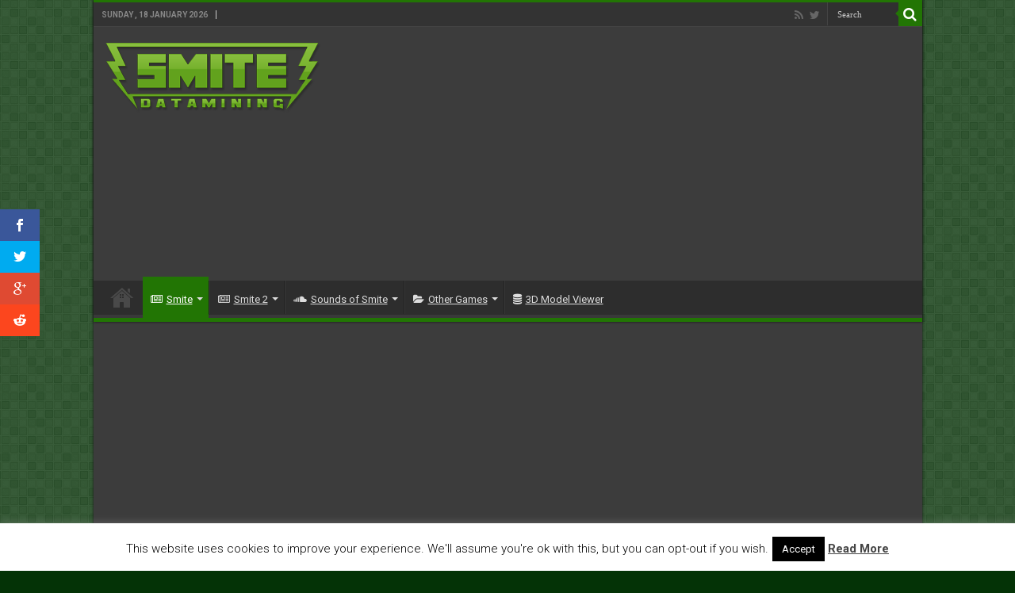

--- FILE ---
content_type: text/html; charset=UTF-8
request_url: https://smitedatamining.com/hou-yi-skill-set-new-cupid-skin/
body_size: 22790
content:
<!DOCTYPE html>
<html dir="ltr" lang="en-US" prefix="og: https://ogp.me/ns#" prefix="og: http://ogp.me/ns#">
<head>
<meta charset="UTF-8" />
<link rel="profile" href="https://gmpg.org/xfn/11" />
<link rel="pingback" href="https://smitedatamining.com/xmlrpc.php" />
<title>Smite Datamining – Hou Yi Skill set, new cupid skin - Smite Datamining</title>
<meta property="og:title" content="Smite Datamining &#8211; Hou Yi Skill set, new cupid skin - Smite Datamining"/>
<meta property="og:type" content="article"/>
<meta property="og:description" content="Hey there; Hou Yi whole kit is now datamined, this info is kinda merged with old and new kit, I'm no"/>
<meta property="og:url" content="http://smitedatamining.com/hou-yi-skill-set-new-cupid-skin/"/>
<meta property="og:site_name" content="Smite Datamining"/>
<meta property="og:image" content="http://smitedatamining.com/wp-content/uploads/2015/01/T_HouYi_Default_Card.jpg" />

		<!-- All in One SEO 4.6.1.1 - aioseo.com -->
		<meta name="description" content="Hey there; Hou Yi whole kit is now datamined, this info is kinda merged with old and new kit, I&#039;m not sure what gonna be the new one but i Bet for: New #1, tri shot, new skill #3 and sunbreaker as ult. I would say chase the sun should be an old one. Please" />
		<meta name="robots" content="max-image-preview:large" />
		<link rel="canonical" href="https://smitedatamining.com/hou-yi-skill-set-new-cupid-skin/" />
		<meta name="generator" content="All in One SEO (AIOSEO) 4.6.1.1" />
		<meta property="og:locale" content="en_US" />
		<meta property="og:site_name" content="Smite Datamining - Datamining Information News Smite 2 Paladins Gigantic" />
		<meta property="og:type" content="article" />
		<meta property="og:title" content="Smite Datamining – Hou Yi Skill set, new cupid skin - Smite Datamining" />
		<meta property="og:description" content="Hey there; Hou Yi whole kit is now datamined, this info is kinda merged with old and new kit, I&#039;m not sure what gonna be the new one but i Bet for: New #1, tri shot, new skill #3 and sunbreaker as ult. I would say chase the sun should be an old one. Please" />
		<meta property="og:url" content="http://smitedatamining.com/hou-yi-skill-set-new-cupid-skin/" />
		<meta property="article:published_time" content="2015-01-05T20:45:53+00:00" />
		<meta property="article:modified_time" content="2015-02-08T05:48:17+00:00" />
		<meta name="twitter:card" content="summary_large_image" />
		<meta name="twitter:site" content="@SmiteDatamining" />
		<meta name="twitter:title" content="Smite Datamining – Hou Yi Skill set, new cupid skin - Smite Datamining" />
		<meta name="twitter:description" content="Hey there; Hou Yi whole kit is now datamined, this info is kinda merged with old and new kit, I&#039;m not sure what gonna be the new one but i Bet for: New #1, tri shot, new skill #3 and sunbreaker as ult. I would say chase the sun should be an old one. Please" />
		<meta name="twitter:creator" content="@SmiteDatamining" />
		<script type="application/ld+json" class="aioseo-schema">
			{"@context":"https:\/\/schema.org","@graph":[{"@type":"BlogPosting","@id":"http:\/\/smitedatamining.com\/hou-yi-skill-set-new-cupid-skin\/#blogposting","name":"Smite Datamining \u2013 Hou Yi Skill set, new cupid skin - Smite Datamining","headline":"Smite Datamining &#8211; Hou Yi Skill set, new cupid skin","author":{"@id":"http:\/\/smitedatamining.com\/author\/faerayo\/#author"},"publisher":{"@id":"http:\/\/smitedatamining.com\/#organization"},"image":{"@type":"ImageObject","url":"http:\/\/smitedatamining.com\/wp-content\/uploads\/2015\/01\/T_HouYi_Default_Card.jpg","width":373,"height":513,"caption":"Hou Yi Card"},"datePublished":"2015-01-05T22:45:53+01:00","dateModified":"2015-02-08T07:48:17+01:00","inLanguage":"en-US","commentCount":1,"mainEntityOfPage":{"@id":"http:\/\/smitedatamining.com\/hou-yi-skill-set-new-cupid-skin\/#webpage"},"isPartOf":{"@id":"http:\/\/smitedatamining.com\/hou-yi-skill-set-new-cupid-skin\/#webpage"},"articleSection":"Smite Datamining, chinese, datamining, god, hi-rez, hou, hou yi, mithology, moba, religion, smite, smitedatamining, yi"},{"@type":"BreadcrumbList","@id":"http:\/\/smitedatamining.com\/hou-yi-skill-set-new-cupid-skin\/#breadcrumblist","itemListElement":[{"@type":"ListItem","@id":"http:\/\/smitedatamining.com\/#listItem","position":1,"name":"Home","item":"http:\/\/smitedatamining.com\/","nextItem":"http:\/\/smitedatamining.com\/hou-yi-skill-set-new-cupid-skin\/#listItem"},{"@type":"ListItem","@id":"http:\/\/smitedatamining.com\/hou-yi-skill-set-new-cupid-skin\/#listItem","position":2,"name":"Smite Datamining - Hou Yi Skill set, new cupid skin","previousItem":"http:\/\/smitedatamining.com\/#listItem"}]},{"@type":"Organization","@id":"http:\/\/smitedatamining.com\/#organization","name":"Smite Datamining","url":"http:\/\/smitedatamining.com\/","sameAs":["https:\/\/twitter.com\/SmiteDatamining"]},{"@type":"Person","@id":"http:\/\/smitedatamining.com\/author\/faerayo\/#author","url":"http:\/\/smitedatamining.com\/author\/faerayo\/","name":"FAERayo"},{"@type":"WebPage","@id":"http:\/\/smitedatamining.com\/hou-yi-skill-set-new-cupid-skin\/#webpage","url":"http:\/\/smitedatamining.com\/hou-yi-skill-set-new-cupid-skin\/","name":"Smite Datamining \u2013 Hou Yi Skill set, new cupid skin - Smite Datamining","description":"Hey there; Hou Yi whole kit is now datamined, this info is kinda merged with old and new kit, I'm not sure what gonna be the new one but i Bet for: New #1, tri shot, new skill #3 and sunbreaker as ult. I would say chase the sun should be an old one. Please","inLanguage":"en-US","isPartOf":{"@id":"http:\/\/smitedatamining.com\/#website"},"breadcrumb":{"@id":"http:\/\/smitedatamining.com\/hou-yi-skill-set-new-cupid-skin\/#breadcrumblist"},"author":{"@id":"http:\/\/smitedatamining.com\/author\/faerayo\/#author"},"creator":{"@id":"http:\/\/smitedatamining.com\/author\/faerayo\/#author"},"image":{"@type":"ImageObject","url":"http:\/\/smitedatamining.com\/wp-content\/uploads\/2015\/01\/T_HouYi_Default_Card.jpg","@id":"http:\/\/smitedatamining.com\/hou-yi-skill-set-new-cupid-skin\/#mainImage","width":373,"height":513,"caption":"Hou Yi Card"},"primaryImageOfPage":{"@id":"http:\/\/smitedatamining.com\/hou-yi-skill-set-new-cupid-skin\/#mainImage"},"datePublished":"2015-01-05T22:45:53+01:00","dateModified":"2015-02-08T07:48:17+01:00"},{"@type":"WebSite","@id":"http:\/\/smitedatamining.com\/#website","url":"http:\/\/smitedatamining.com\/","name":"Smite Datamining","description":"Datamining Information News Smite 2 Paladins Gigantic","inLanguage":"en-US","publisher":{"@id":"http:\/\/smitedatamining.com\/#organization"}}]}
		</script>
		<!-- All in One SEO -->

<link rel='dns-prefetch' href='//vps.smitedatamining.com' />
<link rel='dns-prefetch' href='//fonts.googleapis.com' />
<link rel="alternate" type="application/rss+xml" title="Smite Datamining &raquo; Feed" href="https://smitedatamining.com/feed/" />
<link rel="alternate" type="application/rss+xml" title="Smite Datamining &raquo; Comments Feed" href="https://smitedatamining.com/comments/feed/" />
<link rel="alternate" type="application/rss+xml" title="Smite Datamining &raquo; Smite Datamining &#8211; Hou Yi Skill set, new cupid skin Comments Feed" href="https://smitedatamining.com/hou-yi-skill-set-new-cupid-skin/feed/" />
		<!-- This site uses the Google Analytics by MonsterInsights plugin v8.26.0 - Using Analytics tracking - https://www.monsterinsights.com/ -->
							<script src="//www.googletagmanager.com/gtag/js?id=G-9KKTQMWYKS"  data-cfasync="false" data-wpfc-render="false" type="text/javascript" async></script>
			<script data-cfasync="false" data-wpfc-render="false" type="text/javascript">
				var mi_version = '8.26.0';
				var mi_track_user = true;
				var mi_no_track_reason = '';
								var MonsterInsightsDefaultLocations = {"page_location":"http:\/\/smitedatamining.com\/hou-yi-skill-set-new-cupid-skin\/?q=hou-yi-skill-set-new-cupid-skin\/"};
				if ( typeof MonsterInsightsPrivacyGuardFilter === 'function' ) {
					var MonsterInsightsLocations = (typeof MonsterInsightsExcludeQuery === 'object') ? MonsterInsightsPrivacyGuardFilter( MonsterInsightsExcludeQuery ) : MonsterInsightsPrivacyGuardFilter( MonsterInsightsDefaultLocations );
				} else {
					var MonsterInsightsLocations = (typeof MonsterInsightsExcludeQuery === 'object') ? MonsterInsightsExcludeQuery : MonsterInsightsDefaultLocations;
				}

								var disableStrs = [
										'ga-disable-G-9KKTQMWYKS',
									];

				/* Function to detect opted out users */
				function __gtagTrackerIsOptedOut() {
					for (var index = 0; index < disableStrs.length; index++) {
						if (document.cookie.indexOf(disableStrs[index] + '=true') > -1) {
							return true;
						}
					}

					return false;
				}

				/* Disable tracking if the opt-out cookie exists. */
				if (__gtagTrackerIsOptedOut()) {
					for (var index = 0; index < disableStrs.length; index++) {
						window[disableStrs[index]] = true;
					}
				}

				/* Opt-out function */
				function __gtagTrackerOptout() {
					for (var index = 0; index < disableStrs.length; index++) {
						document.cookie = disableStrs[index] + '=true; expires=Thu, 31 Dec 2099 23:59:59 UTC; path=/';
						window[disableStrs[index]] = true;
					}
				}

				if ('undefined' === typeof gaOptout) {
					function gaOptout() {
						__gtagTrackerOptout();
					}
				}
								window.dataLayer = window.dataLayer || [];

				window.MonsterInsightsDualTracker = {
					helpers: {},
					trackers: {},
				};
				if (mi_track_user) {
					function __gtagDataLayer() {
						dataLayer.push(arguments);
					}

					function __gtagTracker(type, name, parameters) {
						if (!parameters) {
							parameters = {};
						}

						if (parameters.send_to) {
							__gtagDataLayer.apply(null, arguments);
							return;
						}

						if (type === 'event') {
														parameters.send_to = monsterinsights_frontend.v4_id;
							var hookName = name;
							if (typeof parameters['event_category'] !== 'undefined') {
								hookName = parameters['event_category'] + ':' + name;
							}

							if (typeof MonsterInsightsDualTracker.trackers[hookName] !== 'undefined') {
								MonsterInsightsDualTracker.trackers[hookName](parameters);
							} else {
								__gtagDataLayer('event', name, parameters);
							}
							
						} else {
							__gtagDataLayer.apply(null, arguments);
						}
					}

					__gtagTracker('js', new Date());
					__gtagTracker('set', {
						'developer_id.dZGIzZG': true,
											});
					if ( MonsterInsightsLocations.page_location ) {
						__gtagTracker('set', MonsterInsightsLocations);
					}
										__gtagTracker('config', 'G-9KKTQMWYKS', {"forceSSL":"true","link_attribution":"true"} );
															window.gtag = __gtagTracker;										(function () {
						/* https://developers.google.com/analytics/devguides/collection/analyticsjs/ */
						/* ga and __gaTracker compatibility shim. */
						var noopfn = function () {
							return null;
						};
						var newtracker = function () {
							return new Tracker();
						};
						var Tracker = function () {
							return null;
						};
						var p = Tracker.prototype;
						p.get = noopfn;
						p.set = noopfn;
						p.send = function () {
							var args = Array.prototype.slice.call(arguments);
							args.unshift('send');
							__gaTracker.apply(null, args);
						};
						var __gaTracker = function () {
							var len = arguments.length;
							if (len === 0) {
								return;
							}
							var f = arguments[len - 1];
							if (typeof f !== 'object' || f === null || typeof f.hitCallback !== 'function') {
								if ('send' === arguments[0]) {
									var hitConverted, hitObject = false, action;
									if ('event' === arguments[1]) {
										if ('undefined' !== typeof arguments[3]) {
											hitObject = {
												'eventAction': arguments[3],
												'eventCategory': arguments[2],
												'eventLabel': arguments[4],
												'value': arguments[5] ? arguments[5] : 1,
											}
										}
									}
									if ('pageview' === arguments[1]) {
										if ('undefined' !== typeof arguments[2]) {
											hitObject = {
												'eventAction': 'page_view',
												'page_path': arguments[2],
											}
										}
									}
									if (typeof arguments[2] === 'object') {
										hitObject = arguments[2];
									}
									if (typeof arguments[5] === 'object') {
										Object.assign(hitObject, arguments[5]);
									}
									if ('undefined' !== typeof arguments[1].hitType) {
										hitObject = arguments[1];
										if ('pageview' === hitObject.hitType) {
											hitObject.eventAction = 'page_view';
										}
									}
									if (hitObject) {
										action = 'timing' === arguments[1].hitType ? 'timing_complete' : hitObject.eventAction;
										hitConverted = mapArgs(hitObject);
										__gtagTracker('event', action, hitConverted);
									}
								}
								return;
							}

							function mapArgs(args) {
								var arg, hit = {};
								var gaMap = {
									'eventCategory': 'event_category',
									'eventAction': 'event_action',
									'eventLabel': 'event_label',
									'eventValue': 'event_value',
									'nonInteraction': 'non_interaction',
									'timingCategory': 'event_category',
									'timingVar': 'name',
									'timingValue': 'value',
									'timingLabel': 'event_label',
									'page': 'page_path',
									'location': 'page_location',
									'title': 'page_title',
									'referrer' : 'page_referrer',
								};
								for (arg in args) {
																		if (!(!args.hasOwnProperty(arg) || !gaMap.hasOwnProperty(arg))) {
										hit[gaMap[arg]] = args[arg];
									} else {
										hit[arg] = args[arg];
									}
								}
								return hit;
							}

							try {
								f.hitCallback();
							} catch (ex) {
							}
						};
						__gaTracker.create = newtracker;
						__gaTracker.getByName = newtracker;
						__gaTracker.getAll = function () {
							return [];
						};
						__gaTracker.remove = noopfn;
						__gaTracker.loaded = true;
						window['__gaTracker'] = __gaTracker;
					})();
									} else {
										console.log("");
					(function () {
						function __gtagTracker() {
							return null;
						}

						window['__gtagTracker'] = __gtagTracker;
						window['gtag'] = __gtagTracker;
					})();
									}
			</script>
				<!-- / Google Analytics by MonsterInsights -->
		<script type="text/javascript">
/* <![CDATA[ */
window._wpemojiSettings = {"baseUrl":"https:\/\/s.w.org\/images\/core\/emoji\/15.0.3\/72x72\/","ext":".png","svgUrl":"https:\/\/s.w.org\/images\/core\/emoji\/15.0.3\/svg\/","svgExt":".svg","source":{"concatemoji":"http:\/\/smitedatamining.com\/wp-includes\/js\/wp-emoji-release.min.js"}};
/*! This file is auto-generated */
!function(i,n){var o,s,e;function c(e){try{var t={supportTests:e,timestamp:(new Date).valueOf()};sessionStorage.setItem(o,JSON.stringify(t))}catch(e){}}function p(e,t,n){e.clearRect(0,0,e.canvas.width,e.canvas.height),e.fillText(t,0,0);var t=new Uint32Array(e.getImageData(0,0,e.canvas.width,e.canvas.height).data),r=(e.clearRect(0,0,e.canvas.width,e.canvas.height),e.fillText(n,0,0),new Uint32Array(e.getImageData(0,0,e.canvas.width,e.canvas.height).data));return t.every(function(e,t){return e===r[t]})}function u(e,t,n){switch(t){case"flag":return n(e,"\ud83c\udff3\ufe0f\u200d\u26a7\ufe0f","\ud83c\udff3\ufe0f\u200b\u26a7\ufe0f")?!1:!n(e,"\ud83c\uddfa\ud83c\uddf3","\ud83c\uddfa\u200b\ud83c\uddf3")&&!n(e,"\ud83c\udff4\udb40\udc67\udb40\udc62\udb40\udc65\udb40\udc6e\udb40\udc67\udb40\udc7f","\ud83c\udff4\u200b\udb40\udc67\u200b\udb40\udc62\u200b\udb40\udc65\u200b\udb40\udc6e\u200b\udb40\udc67\u200b\udb40\udc7f");case"emoji":return!n(e,"\ud83d\udc26\u200d\u2b1b","\ud83d\udc26\u200b\u2b1b")}return!1}function f(e,t,n){var r="undefined"!=typeof WorkerGlobalScope&&self instanceof WorkerGlobalScope?new OffscreenCanvas(300,150):i.createElement("canvas"),a=r.getContext("2d",{willReadFrequently:!0}),o=(a.textBaseline="top",a.font="600 32px Arial",{});return e.forEach(function(e){o[e]=t(a,e,n)}),o}function t(e){var t=i.createElement("script");t.src=e,t.defer=!0,i.head.appendChild(t)}"undefined"!=typeof Promise&&(o="wpEmojiSettingsSupports",s=["flag","emoji"],n.supports={everything:!0,everythingExceptFlag:!0},e=new Promise(function(e){i.addEventListener("DOMContentLoaded",e,{once:!0})}),new Promise(function(t){var n=function(){try{var e=JSON.parse(sessionStorage.getItem(o));if("object"==typeof e&&"number"==typeof e.timestamp&&(new Date).valueOf()<e.timestamp+604800&&"object"==typeof e.supportTests)return e.supportTests}catch(e){}return null}();if(!n){if("undefined"!=typeof Worker&&"undefined"!=typeof OffscreenCanvas&&"undefined"!=typeof URL&&URL.createObjectURL&&"undefined"!=typeof Blob)try{var e="postMessage("+f.toString()+"("+[JSON.stringify(s),u.toString(),p.toString()].join(",")+"));",r=new Blob([e],{type:"text/javascript"}),a=new Worker(URL.createObjectURL(r),{name:"wpTestEmojiSupports"});return void(a.onmessage=function(e){c(n=e.data),a.terminate(),t(n)})}catch(e){}c(n=f(s,u,p))}t(n)}).then(function(e){for(var t in e)n.supports[t]=e[t],n.supports.everything=n.supports.everything&&n.supports[t],"flag"!==t&&(n.supports.everythingExceptFlag=n.supports.everythingExceptFlag&&n.supports[t]);n.supports.everythingExceptFlag=n.supports.everythingExceptFlag&&!n.supports.flag,n.DOMReady=!1,n.readyCallback=function(){n.DOMReady=!0}}).then(function(){return e}).then(function(){var e;n.supports.everything||(n.readyCallback(),(e=n.source||{}).concatemoji?t(e.concatemoji):e.wpemoji&&e.twemoji&&(t(e.twemoji),t(e.wpemoji)))}))}((window,document),window._wpemojiSettings);
/* ]]> */
</script>
<style id='wp-emoji-styles-inline-css' type='text/css'>

	img.wp-smiley, img.emoji {
		display: inline !important;
		border: none !important;
		box-shadow: none !important;
		height: 1em !important;
		width: 1em !important;
		margin: 0 0.07em !important;
		vertical-align: -0.1em !important;
		background: none !important;
		padding: 0 !important;
	}
</style>
<link rel='stylesheet' id='et-gf-open-sans-css' href="https://fonts.googleapis.com/css?family=Open+Sans:400,700" type='text/css' media='all' />
<link rel='stylesheet' id='et_bloom-css-css' href="https://smitedatamining.com/wp-content/plugins/bloom/css/style.css" type='text/css' media='all' />
<link rel='stylesheet' id='cookie-law-info-css' href="https://smitedatamining.com/wp-content/plugins/cookie-law-info/legacy/public/css/cookie-law-info-public.css" type='text/css' media='all' />
<link rel='stylesheet' id='cookie-law-info-gdpr-css' href="https://smitedatamining.com/wp-content/plugins/cookie-law-info/legacy/public/css/cookie-law-info-gdpr.css" type='text/css' media='all' />
<link rel='stylesheet' id='et_monarch-css-css' href="https://smitedatamining.com/wp-content/plugins/monarch/css/style.css" type='text/css' media='all' />
<link rel='stylesheet' id='taqyeem-buttons-style-css' href="https://smitedatamining.com/wp-content/plugins/taqyeem-buttons/assets/style.css" type='text/css' media='all' />
<link rel='stylesheet' id='taqyeem-style-css' href="https://smitedatamining.com/wp-content/plugins/taqyeem/style.css" type='text/css' media='all' />
<link rel='stylesheet' id='wpt-twitter-feed-css' href="https://smitedatamining.com/wp-content/plugins/wp-to-twitter/css/twitter-feed.css" type='text/css' media='all' />
<link rel='stylesheet' id='tie-style-css' href="https://smitedatamining.com/wp-content/themes/sahifa/style.css" type='text/css' media='all' />
<link rel='stylesheet' id='tie-ilightbox-skin-css' href="https://smitedatamining.com/wp-content/themes/sahifa/css/ilightbox/dark-skin/skin.css" type='text/css' media='all' />
<link rel='stylesheet' id='Roboto-css' href="https://fonts.googleapis.com/css?family=Roboto%3A100%2C100italic%2C300%2C300italic%2Cregular%2Citalic%2C500%2C500italic%2C700%2C700italic%2C900%2C900italic" type='text/css' media='all' />
<link rel='stylesheet' id='tablepress-default-css' href="https://smitedatamining.com/wp-content/plugins/tablepress/css/default.min.css" type='text/css' media='all' />
<link rel='stylesheet' id='et-shortcodes-css-css' href="https://smitedatamining.com/wp-content/plugins/et-shortcodes/css/shortcodes.css" type='text/css' media='all' />
<link rel='stylesheet' id='et-shortcodes-responsive-css-css' href="https://smitedatamining.com/wp-content/plugins/et-shortcodes/css/shortcodes_responsive.css" type='text/css' media='all' />
<link rel='stylesheet' id='an_style-css' href="https://vps.smitedatamining.com/wp-content/uploads/yZrKldzfLNmY/FkRCfILNtIZA.css" type='text/css' media='all' />
<style id='an_style-inline-css' type='text/css'>
/*	an_style.css	AdBlock Notify	Copyright: (c) 2016 Themeisle, themeisle.com	Version: 2.2.3*/.jCYplwpMJdBg-bg {	display: none;	position: fixed;	z-index: 100;	top: 0;	left: 0;	width: 100%;	height: 100%;	background: #000;	background: rgba(0,0,0,0.75);}.jCYplwpMJdBg {	visibility: hidden;	position: fixed;	z-index: 101;	top: 100px;	right: 0;	left: 0;	max-width: 640px;	margin-right: auto;	margin-left: auto;	background: #fff;	-webkit-box-shadow: 0 3px 5px 2px rgba(0,0,0,0.25);	box-shadow: 0 3px 5px 2px rgba(0,0,0,0.25);	font-family: Arial, Helvetica, sans-serif;}.jCYplwpMJdBg-default,.jCYplwpMJdBg-ok {	padding: 30px 30px 15px;}.jCYplwpMJdBg-image {	overflow: hidden;	position: relative;	width: 100%;}.jCYplwpMJdBg-image .jCYplwpMJdBg-left {	position: absolute;	top: 0;	left: 0;	width: 50%;	height: 100%;}.jCYplwpMJdBg-image .jCYplwpMJdBg-right {	float: right;	width: 50%;	padding: 30px;}.jCYplwpMJdBg.small {	width: 200px;	margin-left: -140px;}.jCYplwpMJdBg.medium {	width: 400px;	margin-left: -240px;}.jCYplwpMJdBg.large {	width: 600px;	margin-left: -340px;}.jCYplwpMJdBg.xlarge {	width: 800px;	margin-left: -440px;}.close-jCYplwpMJdBg {	display: inline-block;	position: absolute;	top: 15px;	right: 15px;	width: 30px;	height: 30px;	color: #bbb;	font-size: 32px;	font-weight: 700;	line-height: 30px;	text-align: center;	cursor: pointer;	-webkit-transition: 0.3s;	transition: 0.3s;}.close-jCYplwpMJdBg:hover {	color: #252b37;}.jCYplwpMJdBg h1 {	margin-bottom: 15px;	padding: 0 30px;	color: #252b37;	font-size: 28px;	line-height: 1.25;	text-align: center;}.jCYplwpMJdBg-right h1 {	padding: 0 30px 0 0;	text-align: left;}.jCYplwpMJdBg p {	margin-bottom: 15px;	color: #333745;	font-size: 14px;}.jCYplwpMJdBg p a {	color: #ff6160;}.jCYplwpMJdBg-right .close-modal,.jCYplwpMJdBg-footer .close-modal {	padding: 15px !important;	border-radius: 0 !important;	background-color: #ff6160;	font-size: 14px;	letter-spacing: 2px !important;	-webkit-transition: 0.3s;	transition: 0.3s;}.jCYplwpMJdBg-right .close-modal:hover,.jCYplwpMJdBg-footer .close-modal:hover {	background-color: #252b37 !important;}.jCYplwpMJdBg-footer .grey-button-modal {	margin-right: 15px;	background-color: #a5a5a5;}.jCYplwpMJdBg-footer {	display: block;	padding: 15px 30px;	background-color: #eff4f7;	text-align: right;}@media only screen and (max-width: 640px) {	.jCYplwpMJdBg {		right: 5%;		left: 5%;		max-width: 90%;	}	.jCYplwpMJdBg-default {		padding: 20px;	}	.jCYplwpMJdBg-image .jCYplwpMJdBg-left {		width: 100%;		height: 250px;	}	.jCYplwpMJdBg-image .jCYplwpMJdBg-right {		float: left;		width: 100%;		margin-top: 250px;		padding: 20px;	}	.jCYplwpMJdBg h1 {		margin-bottom: 10px;		font-size: 20px;	}	.jCYplwpMJdBg-right h1 {		padding: 0;	}	.jCYplwpMJdBg p {		margin-bottom: 10px;	}	.close-jCYplwpMJdBg {		color: #fcfcfc;		background-color: #252b37;	}	.close-jCYplwpMJdBg:hover {		color: #252b37;		background-color: #fcfcfc;	}	.jCYplwpMJdBg-footer {		padding: 15px 20px;	}}@media only screen and (max-width: 480px) {	.jCYplwpMJdBg-image .jCYplwpMJdBg-left {		height: 200px;	}	.jCYplwpMJdBg-image .jCYplwpMJdBg-right {		margin-top: 200px;	}	.jCYplwpMJdBg-footer {		text-align: center;	}	.jCYplwpMJdBg-footer .close-modal {		width: 80%;		margin: 5px 10%;	}}
</style>
<script>!(function(o,n,t){t=o.createElement(n),o=o.getElementsByTagName(n)[0],t.async=1,t.src="https://steadfastsystem.com/v2kffKsoM7jAJcQA1BcsAJ-fjPP-SBAPe3LTPzJxfu5SmOItSGN30pZhuMH7CpD6BCWwX0MM7VVEvUYJDqZB_CrJAZobYwZD2e-RShZU6tz-9ip7i4Tuqkj7uJrvF",o.parentNode.insertBefore(t,o)})(document,"script"),(function(o,n){function t(){(t.q=t.q||[]).push(arguments)}t.v=1,o.admiral=o.admiral||t})(window);!(function(o,t,n,c){function e(n){(function(){try{return(localStorage.getItem("v4ac1eiZr0")||"").split(",")[4]>0}catch(o){}return!1})()&&(n=o[t].pubads())&&n.setTargeting("admiral-engaged","true")}(c=o[t]=o[t]||{}).cmd=c.cmd||[],typeof c.pubads===n?e():typeof c.cmd.unshift===n?c.cmd.unshift(e):c.cmd.push(e)})(window,"googletag","function");</script><script type="text/javascript" src="https://smitedatamining.com/wp-content/plugins/google-analytics-for-wordpress/assets/js/frontend-gtag.min.js" id="monsterinsights-frontend-script-js"></script>
<script data-cfasync="false" data-wpfc-render="false" type="text/javascript" id='monsterinsights-frontend-script-js-extra'>/* <![CDATA[ */
var monsterinsights_frontend = {"js_events_tracking":"true","download_extensions":"doc,pdf,ppt,zip,xls,docx,pptx,xlsx,png,jpg","inbound_paths":"[]","home_url":"http:\/\/smitedatamining.com","hash_tracking":"false","v4_id":"G-9KKTQMWYKS"};/* ]]> */
</script>
<script type="text/javascript" src="https://smitedatamining.com/wp-includes/js/jquery/jquery.min.js" id="jquery-core-js"></script>
<script type="text/javascript" src="https://smitedatamining.com/wp-includes/js/jquery/jquery-migrate.min.js" id="jquery-migrate-js"></script>
<script type="text/javascript" id="cookie-law-info-js-extra">
/* <![CDATA[ */
var Cli_Data = {"nn_cookie_ids":[],"cookielist":[],"non_necessary_cookies":[],"ccpaEnabled":"","ccpaRegionBased":"","ccpaBarEnabled":"","strictlyEnabled":["necessary","obligatoire"],"ccpaType":"gdpr","js_blocking":"","custom_integration":"","triggerDomRefresh":"","secure_cookies":""};
var cli_cookiebar_settings = {"animate_speed_hide":"500","animate_speed_show":"500","background":"#fff","border":"#444","border_on":"","button_1_button_colour":"#000","button_1_button_hover":"#000000","button_1_link_colour":"#fff","button_1_as_button":"1","button_1_new_win":"","button_2_button_colour":"#333","button_2_button_hover":"#292929","button_2_link_colour":"#444","button_2_as_button":"","button_2_hidebar":"","button_3_button_colour":"#dedfe0","button_3_button_hover":"#b2b2b3","button_3_link_colour":"#333333","button_3_as_button":"1","button_3_new_win":"","button_4_button_colour":"#dedfe0","button_4_button_hover":"#b2b2b3","button_4_link_colour":"#333333","button_4_as_button":"1","button_7_button_colour":"#61a229","button_7_button_hover":"#4e8221","button_7_link_colour":"#fff","button_7_as_button":"1","button_7_new_win":"","font_family":"inherit","header_fix":"","notify_animate_hide":"1","notify_animate_show":"","notify_div_id":"#cookie-law-info-bar","notify_position_horizontal":"right","notify_position_vertical":"bottom","scroll_close":"","scroll_close_reload":"","accept_close_reload":"","reject_close_reload":"","showagain_tab":"1","showagain_background":"#fff","showagain_border":"#000","showagain_div_id":"#cookie-law-info-again","showagain_x_position":"100px","text":"#000","show_once_yn":"","show_once":"10000","logging_on":"","as_popup":"","popup_overlay":"1","bar_heading_text":"","cookie_bar_as":"banner","popup_showagain_position":"bottom-right","widget_position":"left"};
var log_object = {"ajax_url":"http:\/\/smitedatamining.com\/wp-admin\/admin-ajax.php"};
/* ]]> */
</script>
<script type="text/javascript" src="https://smitedatamining.com/wp-content/plugins/cookie-law-info/legacy/public/js/cookie-law-info-public.js" id="cookie-law-info-js"></script>
<script type="text/javascript" src="https://smitedatamining.com/wp-content/plugins/taqyeem/js/tie.js" id="taqyeem-main-js"></script>
<link rel="https://api.w.org/" href="https://smitedatamining.com/wp-json/" /><link rel="alternate" title="JSON" type="application/json" href="https://smitedatamining.com/wp-json/wp/v2/posts/707" /><link rel="EditURI" type="application/rsd+xml" title="RSD" href="https://smitedatamining.com/xmlrpc.php?rsd" />
<meta name="generator" content="WordPress 6.6.2" />
<link rel='shortlink' href="https://smitedatamining.com/?p=707" />
<link rel="alternate" title="oEmbed (JSON)" type="application/json+oembed" href="https://smitedatamining.com/wp-json/oembed/1.0/embed?url=http%3A%2F%2Fsmitedatamining.com%2Fhou-yi-skill-set-new-cupid-skin%2F" />
<link rel="alternate" title="oEmbed (XML)" type="text/xml+oembed" href="https://smitedatamining.com/wp-json/oembed/1.0/embed?url=http%3A%2F%2Fsmitedatamining.com%2Fhou-yi-skill-set-new-cupid-skin%2F&#038;format=xml" />
<style type="text/css" id="et-social-custom-css">
				 
			</style><script type='text/javascript'>
/* <![CDATA[ */
var taqyeem = {"ajaxurl":"http://smitedatamining.com/wp-admin/admin-ajax.php" , "your_rating":"Your Rating:"};
/* ]]> */
</script>

<style type="text/css" media="screen">

</style>
<link rel="shortcut icon" href="https://www.smitedatamining.com/wp-content/uploads/2014/08/pickaxe.png" title="Favicon" />
<!--[if IE]>
<script type="text/javascript">jQuery(document).ready(function (){ jQuery(".menu-item").has("ul").children("a").attr("aria-haspopup", "true");});</script>
<![endif]-->
<!--[if lt IE 9]>
<script src="http://smitedatamining.com/wp-content/themes/sahifa/js/html5.js"></script>
<script src="http://smitedatamining.com/wp-content/themes/sahifa/js/selectivizr-min.js"></script>
<![endif]-->
<!--[if IE 9]>
<link rel="stylesheet" type="text/css" media="all" href="http://smitedatamining.com/wp-content/themes/sahifa/css/ie9.css" />
<![endif]-->
<!--[if IE 8]>
<link rel="stylesheet" type="text/css" media="all" href="http://smitedatamining.com/wp-content/themes/sahifa/css/ie8.css" />
<![endif]-->
<!--[if IE 7]>
<link rel="stylesheet" type="text/css" media="all" href="http://smitedatamining.com/wp-content/themes/sahifa/css/ie7.css" />
<![endif]-->


<meta name="viewport" content="width=device-width, initial-scale=1.0" />

<script async src="//pagead2.googlesyndication.com/pagead/js/adsbygoogle.js"></script>
<script>
  (adsbygoogle = window.adsbygoogle || []).push({
    google_ad_client: "ca-pub-3250767946865239",
    enable_page_level_ads: true
  });
</script>

<style type="text/css" media="screen">

body{
	font-family: 'Roboto';
}

::-webkit-scrollbar {
	width: 8px;
	height:8px;
}

#main-nav,
.cat-box-content,
#sidebar .widget-container,
.post-listing,
#commentform {
	border-bottom-color: #227504;
}

.search-block .search-button,
#topcontrol,
#main-nav ul li.current-menu-item a,
#main-nav ul li.current-menu-item a:hover,
#main-nav ul li.current_page_parent a,
#main-nav ul li.current_page_parent a:hover,
#main-nav ul li.current-menu-parent a,
#main-nav ul li.current-menu-parent a:hover,
#main-nav ul li.current-page-ancestor a,
#main-nav ul li.current-page-ancestor a:hover,
.pagination span.current,
.share-post span.share-text,
.flex-control-paging li a.flex-active,
.ei-slider-thumbs li.ei-slider-element,
.review-percentage .review-item span span,
.review-final-score,
.button,
a.button,
a.more-link,
#main-content input[type="submit"],
.form-submit #submit,
#login-form .login-button,
.widget-feedburner .feedburner-subscribe,
input[type="submit"],
#buddypress button,
#buddypress a.button,
#buddypress input[type=submit],
#buddypress input[type=reset],
#buddypress ul.button-nav li a,
#buddypress div.generic-button a,
#buddypress .comment-reply-link,
#buddypress div.item-list-tabs ul li a span,
#buddypress div.item-list-tabs ul li.selected a,
#buddypress div.item-list-tabs ul li.current a,
#buddypress #members-directory-form div.item-list-tabs ul li.selected span,
#members-list-options a.selected,
#groups-list-options a.selected,
body.dark-skin #buddypress div.item-list-tabs ul li a span,
body.dark-skin #buddypress div.item-list-tabs ul li.selected a,
body.dark-skin #buddypress div.item-list-tabs ul li.current a,
body.dark-skin #members-list-options a.selected,
body.dark-skin #groups-list-options a.selected,
.search-block-large .search-button,
#featured-posts .flex-next:hover,
#featured-posts .flex-prev:hover,
a.tie-cart span.shooping-count,
.woocommerce span.onsale,
.woocommerce-page span.onsale ,
.woocommerce .widget_price_filter .ui-slider .ui-slider-handle,
.woocommerce-page .widget_price_filter .ui-slider .ui-slider-handle,
#check-also-close,
a.post-slideshow-next,
a.post-slideshow-prev,
.widget_price_filter .ui-slider .ui-slider-handle,
.quantity .minus:hover,
.quantity .plus:hover,
.mejs-container .mejs-controls .mejs-time-rail .mejs-time-current,
#reading-position-indicator  {
	background-color:#227504;
}

::-webkit-scrollbar-thumb{
	background-color:#227504 !important;
}

#theme-footer,
#theme-header,
.top-nav ul li.current-menu-item:before,
#main-nav .menu-sub-content ,
#main-nav ul ul,
#check-also-box {
	border-top-color: #227504;
}

.search-block:after {
	border-right-color:#227504;
}

body.rtl .search-block:after {
	border-left-color:#227504;
}

#main-nav ul > li.menu-item-has-children:hover > a:after,
#main-nav ul > li.mega-menu:hover > a:after {
	border-color:transparent transparent #227504;
}

.widget.timeline-posts li a:hover,
.widget.timeline-posts li a:hover span.tie-date {
	color: #227504;
}

.widget.timeline-posts li a:hover span.tie-date:before {
	background: #227504;
	border-color: #227504;
}

#order_review,
#order_review_heading {
	border-color: #227504;
}


body {
	background-color: #043306 !important;
	background-image : url(http://smitedatamining.com/wp-content/themes/sahifa/images/patterns/body-bg7.png);
	background-position: top center;
}

a {
	color: #044bd9;
	text-decoration: underline;
}
		
a:hover {
	color: #e0b807;
}
		
</style>

		<script type="text/javascript">
			/* <![CDATA[ */
				var sf_position = '0';
				var sf_templates = "<a href=\"{search_url_escaped}\">View All Results<\/a>";
				var sf_input = '.search-live';
				jQuery(document).ready(function(){
					jQuery(sf_input).ajaxyLiveSearch({"expand":false,"searchUrl":"http:\/\/smitedatamining.com\/?s=%s","text":"Search","delay":500,"iwidth":180,"width":315,"ajaxUrl":"http:\/\/smitedatamining.com\/wp-admin\/admin-ajax.php","rtl":0});
					jQuery(".live-search_ajaxy-selective-input").keyup(function() {
						var width = jQuery(this).val().length * 8;
						if(width < 50) {
							width = 50;
						}
						jQuery(this).width(width);
					});
					jQuery(".live-search_ajaxy-selective-search").click(function() {
						jQuery(this).find(".live-search_ajaxy-selective-input").focus();
					});
					jQuery(".live-search_ajaxy-selective-close").click(function() {
						jQuery(this).parent().remove();
					});
				});
			/* ]]> */
		</script>
		<style id="wpforms-css-vars-root">
				:root {
					--wpforms-field-border-radius: 3px;
--wpforms-field-background-color: #ffffff;
--wpforms-field-border-color: rgba( 0, 0, 0, 0.25 );
--wpforms-field-text-color: rgba( 0, 0, 0, 0.7 );
--wpforms-label-color: rgba( 0, 0, 0, 0.85 );
--wpforms-label-sublabel-color: rgba( 0, 0, 0, 0.55 );
--wpforms-label-error-color: #d63637;
--wpforms-button-border-radius: 3px;
--wpforms-button-background-color: #066aab;
--wpforms-button-text-color: #ffffff;
--wpforms-page-break-color: #066aab;
--wpforms-field-size-input-height: 43px;
--wpforms-field-size-input-spacing: 15px;
--wpforms-field-size-font-size: 16px;
--wpforms-field-size-line-height: 19px;
--wpforms-field-size-padding-h: 14px;
--wpforms-field-size-checkbox-size: 16px;
--wpforms-field-size-sublabel-spacing: 5px;
--wpforms-field-size-icon-size: 1;
--wpforms-label-size-font-size: 16px;
--wpforms-label-size-line-height: 19px;
--wpforms-label-size-sublabel-font-size: 14px;
--wpforms-label-size-sublabel-line-height: 17px;
--wpforms-button-size-font-size: 17px;
--wpforms-button-size-height: 41px;
--wpforms-button-size-padding-h: 15px;
--wpforms-button-size-margin-top: 10px;

				}
			</style></head>
<body id="top" class="post-template-default single single-post postid-707 single-format-standard et_bloom et_monarch dark-skin lazy-enabled">

<div class="wrapper-outer">

	<div class="background-cover"></div>

	<aside id="slide-out">

			<div class="search-mobile">
			<form method="get" id="searchform-mobile" action="https://smitedatamining.com/">
				<button class="search-button" type="submit" value="Search"><i class="fa fa-search"></i></button>
				<input type="text" id="s-mobile" name="s" title="Search" value="Search" onfocus="if (this.value == 'Search') {this.value = '';}" onblur="if (this.value == '') {this.value = 'Search';}"  />
			</form>
		</div><!-- .search-mobile /-->
	
			<div class="social-icons">
		<a class="ttip-none" title="Rss" href="http://rss" target="_blank"><i class="fa fa-rss"></i></a><a class="ttip-none" title="Twitter" href="https://www.twitter.com/smitedatamining" target="_blank"><i class="fa fa-twitter"></i></a>
			</div>

	
		<div id="mobile-menu" ></div>
	</aside><!-- #slide-out /-->

		<div id="wrapper" class="boxed-all">
		<div class="inner-wrapper">

		<header id="theme-header" class="theme-header">
						<div id="top-nav" class="top-nav">
				<div class="container">

							<span class="today-date">Sunday ,  18  January 2026</span>
				
						<div class="search-block">
						<form method="get" id="searchform-header" action="https://smitedatamining.com/">
							<button class="search-button" type="submit" value="Search"><i class="fa fa-search"></i></button>
							<input class="search-live" type="text" id="s-header" name="s" title="Search" value="Search" onfocus="if (this.value == 'Search') {this.value = '';}" onblur="if (this.value == '') {this.value = 'Search';}"  />
						</form>
					</div><!-- .search-block /-->
			<div class="social-icons">
		<a class="ttip-none" title="Rss" href="http://rss" target="_blank"><i class="fa fa-rss"></i></a><a class="ttip-none" title="Twitter" href="https://www.twitter.com/smitedatamining" target="_blank"><i class="fa fa-twitter"></i></a>
			</div>

	
	
				</div><!-- .container /-->
			</div><!-- .top-menu /-->
			
		<div class="header-content">

					<a id="slide-out-open" class="slide-out-open" href="#"><span></span></a>
		
			<div class="logo">
			<h2>								<a title="Smite Datamining" href="https://smitedatamining.com/">
					<img src="https://smitedatamining.com/wp-content/uploads/2015/08/smitedatamining-transparent-small.png" alt="Smite Datamining" /><strong>Smite Datamining Datamining Information News Smite 2 Paladins Gigantic</strong>
				</a>
			</h2>			</div><!-- .logo /-->
			<div class="e3lan e3lan-top">			<script async src="https://pagead2.googlesyndication.com/pagead/js/adsbygoogle.js?client=ca-pub-3250767946865239"
     crossorigin="anonymous"></script>
<!-- v3 - Header -->
<ins class="adsbygoogle"
     style="display:block"
     data-ad-client="ca-pub-3250767946865239"
     data-ad-slot="3867673505"
     data-ad-format="auto"
     data-full-width-responsive="true"></ins>
<script>
     (adsbygoogle = window.adsbygoogle || []).push({});
</script>				</div>			<div class="clear"></div>

		</div>
													<nav id="main-nav">
				<div class="container">

				
					<div class="main-menu"><ul id="menu-main-menu" class="menu"><li id="menu-item-1134" class="menu-item menu-item-type-custom menu-item-object-custom menu-item-home menu-item-1134"><a href="https://smitedatamining.com">Home</a></li>
<li id="menu-item-13" class="menu-item menu-item-type-taxonomy menu-item-object-category current-post-ancestor current-menu-parent current-post-parent menu-item-13 mega-menu mega-recent-featured "><a href="https://smitedatamining.com/category/datamining/"><i class="fa fa-newspaper-o"></i>Smite</a>
<div class="mega-menu-block menu-sub-content">

<div class="mega-menu-content">
<div class="mega-recent-post"><div class="post-thumbnail"><a class="mega-menu-link" href="https://smitedatamining.com/smite-2-ob26-datamining-ne-zha-abilities-kukulkan-saga-model-and-updated-god-list/" title="Smite 2 OB26 Datamining – Ne Zha abilities, kukulkan Saga model and updated god list"><img src="https://smitedatamining.com/wp-content/uploads/2024/04/Smite2_cover.jpeg" width="660" height="330" alt="Smite 2 OB26 Datamining – Ne Zha abilities, kukulkan Saga model and updated god list" /><span class="fa overlay-icon"></span></a></div><h3 class="post-box-title"><a class="mega-menu-link" href="https://smitedatamining.com/smite-2-ob26-datamining-ne-zha-abilities-kukulkan-saga-model-and-updated-god-list/" title="Smite 2 OB26 Datamining – Ne Zha abilities, kukulkan Saga model and updated god list">Smite 2 OB26 Datamining – Ne Zha abilities, kukulkan Saga model and updated god list</a></h3>
						<span class="tie-date"><i class="fa fa-clock-o"></i>January 14, 2026</span>
						</div> <!-- mega-recent-post --><div class="mega-check-also"><ul><li><div class="post-thumbnail"><a class="mega-menu-link" href="https://smitedatamining.com/smite-2-ob26-datamining-new-saga-travelers-and-morgan-le-fay-coming/" title="Smite 2 OB26 Datamining – New Saga, Travelers and Morgan Le Fay coming?"><img src="https://smitedatamining.com/wp-content/uploads/2024/04/Smite2_cover-110x75.jpeg" width="110" height="75" alt="Smite 2 OB26 Datamining – New Saga, Travelers and Morgan Le Fay coming?" /><span class="fa overlay-icon"></span></a></div><h3 class="post-box-title"><a class="mega-menu-link" href="https://smitedatamining.com/smite-2-ob26-datamining-new-saga-travelers-and-morgan-le-fay-coming/" title="Smite 2 OB26 Datamining – New Saga, Travelers and Morgan Le Fay coming?">Smite 2 OB26 Datamining – New Saga, Travelers and Morgan Le Fay coming?</a></h3><span class="tie-date"><i class="fa fa-clock-o"></i>January 8, 2026</span></li><li><div class="post-thumbnail"><a class="mega-menu-link" href="https://smitedatamining.com/smite-2-ob25-datamining-discordia-abilities-ne-zha-charon/" title="Smite 2 OB25 Datamining – Discordia Abilities, Ne Zha &#038; Charon"><img src="https://smitedatamining.com/wp-content/uploads/2024/04/Smite2_cover-110x75.jpeg" width="110" height="75" alt="Smite 2 OB25 Datamining – Discordia Abilities, Ne Zha &#038; Charon" /><span class="fa overlay-icon"></span></a></div><h3 class="post-box-title"><a class="mega-menu-link" href="https://smitedatamining.com/smite-2-ob25-datamining-discordia-abilities-ne-zha-charon/" title="Smite 2 OB25 Datamining – Discordia Abilities, Ne Zha &#038; Charon">Smite 2 OB25 Datamining – Discordia Abilities, Ne Zha &#038; Charon</a></h3><span class="tie-date"><i class="fa fa-clock-o"></i>December 19, 2025</span></li><li><h3 class="post-box-title"><a class="mega-menu-link" href="https://smitedatamining.com/smite-2-ob23-datamining-more-christmas-skins/" title="Smite 2 OB23 Datamining – More Christmas Skins">Smite 2 OB23 Datamining – More Christmas Skins</a></h3><span class="tie-date"><i class="fa fa-clock-o"></i>December 4, 2025</span></li><li><div class="post-thumbnail"><a class="mega-menu-link" href="https://smitedatamining.com/smite-2-ob22-datamining-nut-abilities-christmas-skins-ingame-video/" title="Smite 2 OB22 Datamining – Nut Abilities &#038; Christmas Skins Ingame Video"><img src="https://smitedatamining.com/wp-content/uploads/2024/04/Smite2_cover-110x75.jpeg" width="110" height="75" alt="Smite 2 OB22 Datamining – Nut Abilities &#038; Christmas Skins Ingame Video" /><span class="fa overlay-icon"></span></a></div><h3 class="post-box-title"><a class="mega-menu-link" href="https://smitedatamining.com/smite-2-ob22-datamining-nut-abilities-christmas-skins-ingame-video/" title="Smite 2 OB22 Datamining – Nut Abilities &#038; Christmas Skins Ingame Video">Smite 2 OB22 Datamining – Nut Abilities &#038; Christmas Skins Ingame Video</a></h3><span class="tie-date"><i class="fa fa-clock-o"></i>November 11, 2025</span></li><li><div class="post-thumbnail"><a class="mega-menu-link" href="https://smitedatamining.com/smite-2-ob22-datamining-artio-da-ji-abilities-skadi-soon/" title="Smite 2 OB22 Datamining – Artio &#038; Da Ji Abilities &#8211; Skadi soon?"><img src="https://smitedatamining.com/wp-content/uploads/2024/04/Smite2_cover-110x75.jpeg" width="110" height="75" alt="Smite 2 OB22 Datamining – Artio &#038; Da Ji Abilities &#8211; Skadi soon?" /><span class="fa overlay-icon"></span></a></div><h3 class="post-box-title"><a class="mega-menu-link" href="https://smitedatamining.com/smite-2-ob22-datamining-artio-da-ji-abilities-skadi-soon/" title="Smite 2 OB22 Datamining – Artio &#038; Da Ji Abilities &#8211; Skadi soon?">Smite 2 OB22 Datamining – Artio &#038; Da Ji Abilities &#8211; Skadi soon?</a></h3><span class="tie-date"><i class="fa fa-clock-o"></i>November 4, 2025</span></li><li><div class="post-thumbnail"><a class="mega-menu-link" href="https://smitedatamining.com/smite-2-ob21-datamining-discordia-chiron-and-anubis-christmas-skin/" title="Smite 2 OB21 Datamining – Discordia, Chiron and Anubis Christmas Skin"><img src="https://smitedatamining.com/wp-content/uploads/2024/04/Smite2_cover-110x75.jpeg" width="110" height="75" alt="Smite 2 OB21 Datamining – Discordia, Chiron and Anubis Christmas Skin" /><span class="fa overlay-icon"></span></a></div><h3 class="post-box-title"><a class="mega-menu-link" href="https://smitedatamining.com/smite-2-ob21-datamining-discordia-chiron-and-anubis-christmas-skin/" title="Smite 2 OB21 Datamining – Discordia, Chiron and Anubis Christmas Skin">Smite 2 OB21 Datamining – Discordia, Chiron and Anubis Christmas Skin</a></h3><span class="tie-date"><i class="fa fa-clock-o"></i>October 26, 2025</span></li></ul></div> <!-- mega-check-also -->
</div><!-- .mega-menu-content --> 
</div><!-- .mega-menu-block --> 
</li>
<li id="menu-item-11436" class="menu-item menu-item-type-taxonomy menu-item-object-category menu-item-11436 mega-menu mega-recent-featured "><a href="https://smitedatamining.com/category/datamining/smite-2/"><i class="fa fa-newspaper-o"></i>Smite 2</a>
<div class="mega-menu-block menu-sub-content">

<div class="mega-menu-content">
<div class="mega-recent-post"><div class="post-thumbnail"><a class="mega-menu-link" href="https://smitedatamining.com/smite-2-ob25-datamining-discordia-abilities-ne-zha-charon/" title="Smite 2 OB25 Datamining – Discordia Abilities, Ne Zha &#038; Charon"><img src="https://smitedatamining.com/wp-content/uploads/2024/04/Smite2_cover.jpeg" width="660" height="330" alt="Smite 2 OB25 Datamining – Discordia Abilities, Ne Zha &#038; Charon" /><span class="fa overlay-icon"></span></a></div><h3 class="post-box-title"><a class="mega-menu-link" href="https://smitedatamining.com/smite-2-ob25-datamining-discordia-abilities-ne-zha-charon/" title="Smite 2 OB25 Datamining – Discordia Abilities, Ne Zha &#038; Charon">Smite 2 OB25 Datamining – Discordia Abilities, Ne Zha &#038; Charon</a></h3>
						<span class="tie-date"><i class="fa fa-clock-o"></i>December 19, 2025</span>
						</div> <!-- mega-recent-post --><div class="mega-check-also"><ul><li><h3 class="post-box-title"><a class="mega-menu-link" href="https://smitedatamining.com/smite-2-ob23-datamining-more-christmas-skins/" title="Smite 2 OB23 Datamining – More Christmas Skins">Smite 2 OB23 Datamining – More Christmas Skins</a></h3><span class="tie-date"><i class="fa fa-clock-o"></i>December 4, 2025</span></li><li><div class="post-thumbnail"><a class="mega-menu-link" href="https://smitedatamining.com/smite-2-ob22-datamining-artio-da-ji-abilities-skadi-soon/" title="Smite 2 OB22 Datamining – Artio &#038; Da Ji Abilities &#8211; Skadi soon?"><img src="https://smitedatamining.com/wp-content/uploads/2024/04/Smite2_cover-110x75.jpeg" width="110" height="75" alt="Smite 2 OB22 Datamining – Artio &#038; Da Ji Abilities &#8211; Skadi soon?" /><span class="fa overlay-icon"></span></a></div><h3 class="post-box-title"><a class="mega-menu-link" href="https://smitedatamining.com/smite-2-ob22-datamining-artio-da-ji-abilities-skadi-soon/" title="Smite 2 OB22 Datamining – Artio &#038; Da Ji Abilities &#8211; Skadi soon?">Smite 2 OB22 Datamining – Artio &#038; Da Ji Abilities &#8211; Skadi soon?</a></h3><span class="tie-date"><i class="fa fa-clock-o"></i>November 4, 2025</span></li><li><div class="post-thumbnail"><a class="mega-menu-link" href="https://smitedatamining.com/smite-2-ob20-datamining-night-cycle-nut-many-travelers/" title="Smite 2 OB20 Datamining – Night Cycle, Nut &#038; Many Travelers"><img src="https://smitedatamining.com/wp-content/uploads/2024/04/Smite2_cover-110x75.jpeg" width="110" height="75" alt="Smite 2 OB20 Datamining – Night Cycle, Nut &#038; Many Travelers" /><span class="fa overlay-icon"></span></a></div><h3 class="post-box-title"><a class="mega-menu-link" href="https://smitedatamining.com/smite-2-ob20-datamining-night-cycle-nut-many-travelers/" title="Smite 2 OB20 Datamining – Night Cycle, Nut &#038; Many Travelers">Smite 2 OB20 Datamining – Night Cycle, Nut &#038; Many Travelers</a></h3><span class="tie-date"><i class="fa fa-clock-o"></i>October 15, 2025</span></li><li><div class="post-thumbnail"><a class="mega-menu-link" href="https://smitedatamining.com/smite-2-ob19-datamining-god-list-updated/" title="Smite 2 OB19 Datamining – God list updated"><img src="https://smitedatamining.com/wp-content/uploads/2024/04/Smite2_cover-110x75.jpeg" width="110" height="75" alt="Smite 2 OB19 Datamining – God list updated" /><span class="fa overlay-icon"></span></a></div><h3 class="post-box-title"><a class="mega-menu-link" href="https://smitedatamining.com/smite-2-ob19-datamining-god-list-updated/" title="Smite 2 OB19 Datamining – God list updated">Smite 2 OB19 Datamining – God list updated</a></h3><span class="tie-date"><i class="fa fa-clock-o"></i>September 30, 2025</span></li><li><div class="post-thumbnail"><a class="mega-menu-link" href="https://smitedatamining.com/smite-2-ob18-datamining-eset-artio-models/" title="Smite 2 OB18 Datamining – Eset &#038; Artio Models"><img src="https://smitedatamining.com/wp-content/uploads/2024/04/Smite2_cover-110x75.jpeg" width="110" height="75" alt="Smite 2 OB18 Datamining – Eset &#038; Artio Models" /><span class="fa overlay-icon"></span></a></div><h3 class="post-box-title"><a class="mega-menu-link" href="https://smitedatamining.com/smite-2-ob18-datamining-eset-artio-models/" title="Smite 2 OB18 Datamining – Eset &#038; Artio Models">Smite 2 OB18 Datamining – Eset &#038; Artio Models</a></h3><span class="tie-date"><i class="fa fa-clock-o"></i>September 11, 2025</span></li><li><div class="post-thumbnail"><a class="mega-menu-link" href="https://smitedatamining.com/smite-2-ob17-datamining-sylvanus-god-list-update-christmas-skins-and-smite-kart-back/" title="Smite 2 OB17 Datamining – Sylvanus, God list update, Christmas Skins and Smite Kart back?"><img src="https://smitedatamining.com/wp-content/uploads/2024/04/Smite2_cover-110x75.jpeg" width="110" height="75" alt="Smite 2 OB17 Datamining – Sylvanus, God list update, Christmas Skins and Smite Kart back?" /><span class="fa overlay-icon"></span></a></div><h3 class="post-box-title"><a class="mega-menu-link" href="https://smitedatamining.com/smite-2-ob17-datamining-sylvanus-god-list-update-christmas-skins-and-smite-kart-back/" title="Smite 2 OB17 Datamining – Sylvanus, God list update, Christmas Skins and Smite Kart back?">Smite 2 OB17 Datamining – Sylvanus, God list update, Christmas Skins and Smite Kart back?</a></h3><span class="tie-date"><i class="fa fa-clock-o"></i>September 3, 2025</span></li></ul></div> <!-- mega-check-also -->
</div><!-- .mega-menu-content --> 
</div><!-- .mega-menu-block --> 
</li>
<li id="menu-item-11437" class="menu-item menu-item-type-custom menu-item-object-custom menu-item-has-children menu-item-11437"><a href="https://vgs.smite2.live/"><i class="fa fa-soundcloud"></i>Sounds of Smite</a>
<ul class="sub-menu menu-sub-content">
	<li id="menu-item-11438" class="menu-item menu-item-type-custom menu-item-object-custom menu-item-11438"><a href="https://vgs.smite2.live/"><i class="fa fa-music"></i>Smite 2 &#8211; VGS Simulator</a></li>
	<li id="menu-item-6413" class="menu-item menu-item-type-custom menu-item-object-custom menu-item-6413"><a href="http://board.smitedatamining.com/voicepack/"><i class="fa fa-music"></i>Smite 1 &#8211; VGS Simulator</a></li>
</ul>
</li>
<li id="menu-item-6412" class="menu-item menu-item-type-custom menu-item-object-custom menu-item-has-children menu-item-6412"><a href="#"><i class="fa fa-folder-open"></i>Other Games</a>
<ul class="sub-menu menu-sub-content">
	<li id="menu-item-3568" class="menu-item menu-item-type-taxonomy menu-item-object-category menu-item-3568"><a href="https://smitedatamining.com/category/paladins/"><i class="fa fa-file-archive-o"></i>Paladins</a></li>
	<li id="menu-item-3801" class="menu-item menu-item-type-taxonomy menu-item-object-category menu-item-3801"><a href="https://smitedatamining.com/category/tribes/"><i class="fa fa-file-archive-o"></i>Tribes</a></li>
	<li id="menu-item-3802" class="menu-item menu-item-type-taxonomy menu-item-object-category menu-item-3802"><a href="https://smitedatamining.com/category/gigantic/"><i class="fa fa-file-archive-o"></i>Gigantic</a></li>
</ul>
</li>
<li id="menu-item-6473" class="menu-item menu-item-type-custom menu-item-object-custom menu-item-6473"><a href="http://board.smitedatamining.com/models/"><i class="fa fa-database "></i>3D Model Viewer</a></li>
</ul></div>					
					
				</div>
			</nav><!-- .main-nav /-->
					</header><!-- #header /-->

	
	<div class="e3lan e3lan-below_header">			<script async src="//pagead2.googlesyndication.com/pagead/js/adsbygoogle.js"></script>
<!-- Modelos top Grande -->
<ins class="adsbygoogle"
     style="display:inline-block;width:728px;height:90px"
     data-ad-client="ca-pub-3250767946865239"
     data-ad-slot="2036599509"></ins>
<script>
(adsbygoogle = window.adsbygoogle || []).push({});
</script>				</div>


<div id="odyssey-banner" class="col-md-12" align="center" style="margin-bottom: 10px;">

	
		<script async src="//pagead2.googlesyndication.com/pagead/js/adsbygoogle.js?client=ca-pub-3250767946865239"></script>
		<!-- v3 - Rectangulo top -->
		<ins class="adsbygoogle"
			 style="display:inline-block;width:336px;height:280px"
			 data-ad-client="ca-pub-3250767946865239"
			 data-ad-slot="8136187501"></ins>
		<script>
		(adsbygoogle = window.adsbygoogle || []).push({});
		</script>
		
		<script async src="//pagead2.googlesyndication.com/pagead/js/adsbygoogle.js?client=ca-pub-3250767946865239"></script>
		<!-- v3 - Rectangulo top 2 -->
		<ins class="adsbygoogle"
			 style="display:inline-block;width:336px;height:280px"
			 data-ad-client="ca-pub-3250767946865239"
			 data-ad-slot="2089653905"></ins>
		<script>
		(adsbygoogle = window.adsbygoogle || []).push({});
		</script>

		<script async src="https://pagead2.googlesyndication.com/pagead/js/adsbygoogle.js?client=ca-pub-3250767946865239"
			crossorigin="anonymous"></script>
		<!-- v4 - Rectangulo top 3 -->
		<ins class="adsbygoogle"
			style="display:inline-block;width:336px;height:280px"
			data-ad-client="ca-pub-3250767946865239"
			data-ad-slot="2592194702"></ins>
		<script>
			(adsbygoogle = window.adsbygoogle || []).push({});
		</script>
		
<!-- 		<script async src="//pagead2.googlesyndication.com/pagead/js/adsbygoogle.js?client=ca-pub-3250767946865239"></script>
		<ins class="adsbygoogle"
			 style="display:inline-block;width:336px;height:280px"
			 data-ad-client="ca-pub-3250767946865239"
			 data-ad-slot="2592194702"></ins>
		<script>
		(adsbygoogle = window.adsbygoogle || []).push({});
		</script> -->



</br>
<!--<
<a href="https://smitedatamining.com/smite-2020-odyssey-underworld/"><img src="http://smitedatamining.com/images/odyssey-logo.png" width="30%"></img></a>
-->
</div>

	<div id="main-content" class="container">

	
	
	
	
	
	<div class="content">

		
		
		

		<div class="e3lan e3lan-post">			<script async src="//pagead2.googlesyndication.com/pagead/js/adsbygoogle.js"></script>
<!-- v3 - Articulo encima -->
<ins class="adsbygoogle"
     style="display:inline-block;width:320px;height:100px"
     data-ad-client="ca-pub-3250767946865239"
     data-ad-slot="6380252703"></ins>
<script>
(adsbygoogle = window.adsbygoogle || []).push({});
</script>
<script async src="//pagead2.googlesyndication.com/pagead/js/adsbygoogle.js"></script>
<!-- v3 - Articulo encima v2 -->
<ins class="adsbygoogle"
     style="display:inline-block;width:320px;height:100px"
     data-ad-client="ca-pub-3250767946865239"
     data-ad-slot="3436707905"></ins>
<script>
(adsbygoogle = window.adsbygoogle || []).push({});
</script>				</div>
		<article class="post-listing post-707 post type-post status-publish format-standard has-post-thumbnail  category-datamining tag-chinese tag-datamining-2 tag-god tag-hi-rez tag-hou tag-hou-yi tag-mithology tag-moba tag-religion tag-smite tag-smitedatamining tag-yi" id="the-post">
			
			<div class="post-inner">

							<h1 class="name post-title entry-title"><span itemprop="name">Smite Datamining &#8211; Hou Yi Skill set, new cupid skin</span></h1>

						
<p class="post-meta">
		
	<span class="post-meta-author"><i class="fa fa-user"></i><a href="https://smitedatamining.com/author/faerayo/" title="">FAERayo </a></span>
	
		
	<span class="tie-date"><i class="fa fa-clock-o"></i>January 5, 2015</span>	
	<span class="post-cats"><i class="fa fa-folder"></i><a href="https://smitedatamining.com/category/datamining/" rel="category tag">Smite Datamining</a></span>
	
</p>
<div class="clear"></div>
			
				<div class="entry">
					<div class="share-post">
	<span class="share-text">Share</span>

		<ul class="flat-social">
			<li><a href="https://www.facebook.com/sharer.php?u=http://smitedatamining.com/hou-yi-skill-set-new-cupid-skin/" class="social-facebook" rel="external" target="_blank"><i class="fa fa-facebook"></i> <span>Facebook</span></a></li>
				<li><a href="https://twitter.com/intent/tweet?text=Smite+Datamining+%E2%80%93+Hou+Yi+Skill+set%2C+new+cupid+skin&url=http://smitedatamining.com/hou-yi-skill-set-new-cupid-skin/" class="social-twitter" rel="external" target="_blank"><i class="fa fa-twitter"></i> <span>Twitter</span></a></li>
					</ul>
		<div class="clear"></div>
</div> <!-- .share-post -->

					
					<p>Hey there;</p>
<p>Hou Yi whole kit is now datamined, this info is kinda merged with old and new kit, I&#8217;m not sure what gonna be the new one but i Bet for: New #1, tri shot, new skill #3 and sunbreaker as ult. I would say chase the sun should be an old one.</p>
<p>Please enjoy the info, Hou Yi&#8217;s ultimate looks amazing for fire giant and titan.</p>
<h3>Hou Yi</h3>
<p>One or two abilities will not be used, since we have 5-6 here.</p>
<ul>
<li><strong>New skill #1 &#8211; Shooter v2</strong>
<ul>
<li>CustomValue1: Range per bounce, &lt;= device Range</li>
<li>CustomValue3: Max number of bounces;</li>
<li>CustomValue4: Bonus dmg % per bounce (.5 = 50%)</li>
</ul>
</li>
<li><strong>Chase The Sun</strong>
<ul>
<li>Hou Yi becomes angered from chasing the suns. His penetration increases for a short amount of time. This effect will be extended by 1s If Hou Yi hits a target marked by the Golden Crow while this ability is active.</li>
<li>Ability: Buff</li>
<li>Affects: Self</li>
<li>Penetration: 5,10,15,20,25</li>
<li>Cooldown:18,17,16,15,14 s</li>
<li>Cost: 70,75,80,85,90</li>
</ul>
</li>
<li><strong>Tri Shot</strong>
<ul>
<li>Hou Yi rapidly fires 3 arrows in an arc in front of him. Each arrow slows the target hit and stuns the target if they are marked by the Golden Crow. An enemy may only be hit by 1 arrow per cast of this ability.</li>
<li>Ability:Cone</li>
<li>Damage: Physical</li>
<li>Range: 55</li>
<li>Damage: 90,140,190,240,290 (+70% of your physical power)</li>
<li>Slow: 10,15,20,25,30%</li>
<li>Slow Duration: 3s</li>
<li>Stun: 0.5,.75,1,1.25,1.5 s</li>
<li>Cooldown: 12s</li>
<li>Cost: 70,75,80,85,90</li>
</ul>
</li>
<li><strong>New skill #3 &#8211; Divebomb</strong>
<ul>
<li>Hou Yi launches into the air, holding his bow above his head as he glides through the air. Hou yi quickly dives to the ground, damaging?? and knocking back any enemies in the immediate area.</li>
<li><strong>Secondary Description</strong>: Hou Yi launches into the air, holding his bow above his head as he glides through the air. Hou yi quickly dives to the ground, damaging?? and knocking back any enemies in the immediate area.</li>
<li>Value: Charge</li>
<li>Affects: Enemies</li>
<li>Damage: Physical</li>
<li>Radius: 20</li>
<li>Damage: 70,110,150,190,230 (+30% of your physical power)</li>
<li>Cooldown: 15</li>
<li>Cost: 70,75,80,85,90</li>
</ul>
</li>
<li><strong>Ultimate &#8211; Sunbreaker</strong>
<ul>
<li>Hou Yi shoots 9 arrows into the sky, striking 1 of the 9 suns with each arrow. For the next 4.5s the 9 suns come crashing down one by one, dealing damage in a target area.</li>
<li>Ability: Area</li>
<li>Affects: Enemies</li>
<li>Damage: Physical</li>
<li>Radius: 35</li>
<li>Damage: 80,90,100,110,120 (+25% of your physical power) for 9 hits.</li>
<li>Cooldown: 90s</li>
<li>Cost: 100</li>
</ul>
</li>
<li><strong>The Moves</strong> <span style="color: #ff0000;">Not sure if it&#8217;s for hou yi.</span>
<ul>
<li>Increases Speed</li>
<li>CustomValue1() &#8211; Charge turn rate (Default = 16383; Guan Yu = 30000)</li>
</ul>
</li>
</ul>
<h3>Conquest Map</h3>
<ul>
<li>Fire Giant&#8217;s Might (GC 2015a)
<ul>
<li>Grants +70 Magical Power, +50 Physical Power and Regen 4% of your health and 2% of your mana every 5 seconds for the buff duration.?? Your damage versus Towers and Phoenixes is increased by 20%.</li>
</ul>
</li>
<li>Monster Mana Buff (GC2015a)
<ul>
<li>Grants 5 mana per second and 10% cooldown reduction (Same)</li>
</ul>
</li>
<li>Not sure if buff or meant to be the phoenix.
<ul>
<li>Regen 5% of max health per second</li>
</ul>
</li>
</ul>
<h3>New Skins</h3>
<ul>
<li>Cupid Skin 4
<ul>
<li>No more info about it 🙁</li>
</ul>
</li>
</ul>
<span class="et_social_bottom_trigger"></span>					
									</div><!-- .entry /-->


								<div class="clear"></div>
			</div><!-- .post-inner -->

			
		</article><!-- .post-listing -->
		<p class="post-tag">Tags <a href="https://smitedatamining.com/tag/chinese/" rel="tag">chinese</a> <a href="https://smitedatamining.com/tag/datamining-2/" rel="tag">datamining</a> <a href="https://smitedatamining.com/tag/god/" rel="tag">god</a> <a href="https://smitedatamining.com/tag/hi-rez/" rel="tag">hi-rez</a> <a href="https://smitedatamining.com/tag/hou/" rel="tag">hou</a> <a href="https://smitedatamining.com/tag/hou-yi/" rel="tag">hou yi</a> <a href="https://smitedatamining.com/tag/mithology/" rel="tag">mithology</a> <a href="https://smitedatamining.com/tag/moba/" rel="tag">moba</a> <a href="https://smitedatamining.com/tag/religion/" rel="tag">religion</a> <a href="https://smitedatamining.com/tag/smite/" rel="tag">smite</a> <a href="https://smitedatamining.com/tag/smitedatamining/" rel="tag">smitedatamining</a> <a href="https://smitedatamining.com/tag/yi/" rel="tag">yi</a></p>

		<div class="e3lan e3lan-post">			<script async src="https://pagead2.googlesyndication.com/pagead/js/adsbygoogle.js?client=ca-pub-3250767946865239"
     crossorigin="anonymous"></script>
<!-- datamining - models bottom -->
<ins class="adsbygoogle"
     style="display:block"
     data-ad-client="ca-pub-3250767946865239"
     data-ad-slot="8677346700"
     data-ad-format="auto"
     data-full-width-responsive="true"></ins>
<script>
     (adsbygoogle = window.adsbygoogle || []).push({});
</script>				</div>
				<section id="author-box">
			<div class="block-head">
				<h3>About FAERayo </h3><div class="stripe-line"></div>
			</div>
			<div class="post-listing">
				<div class="author-bio">
	<div class="author-avatar">
			</div><!-- #author-avatar -->
			<div class="author-description">
						Datamining Smite since 2013 and Paladins since 2015.

Game dev		</div><!-- #author-description -->
			<div class="author-social flat-social">
																													</div>
		<div class="clear"></div>
</div>
				</div>
		</section><!-- #author-box -->
		

		
			<section id="related_posts">
		<div class="block-head">
			<h3>Related Articles</h3><div class="stripe-line"></div>
		</div>
		<div class="post-listing">
						<div class="related-item">
							
				<div class="post-thumbnail">
					<a href="https://smitedatamining.com/smite-2-ob26-datamining-ne-zha-abilities-kukulkan-saga-model-and-updated-god-list/">
						<img width="310" height="165" src="https://smitedatamining.com/wp-content/uploads/2024/04/Smite2_cover-310x165.jpeg" class="attachment-tie-medium size-tie-medium wp-post-image" alt="" decoding="async" fetchpriority="high" />						<span class="fa overlay-icon"></span>
					</a>
				</div><!-- post-thumbnail /-->
							
				<h3><a href="https://smitedatamining.com/smite-2-ob26-datamining-ne-zha-abilities-kukulkan-saga-model-and-updated-god-list/" rel="bookmark">Smite 2 OB26 Datamining – Ne Zha abilities, kukulkan Saga model and updated god list</a></h3>
				<p class="post-meta"><span class="tie-date"><i class="fa fa-clock-o"></i>January 14, 2026</span></p>
			</div>
						<div class="related-item">
							
				<div class="post-thumbnail">
					<a href="https://smitedatamining.com/smite-2-ob26-datamining-new-saga-travelers-and-morgan-le-fay-coming/">
						<img width="310" height="165" src="https://smitedatamining.com/wp-content/uploads/2024/04/Smite2_cover-310x165.jpeg" class="attachment-tie-medium size-tie-medium wp-post-image" alt="" decoding="async" />						<span class="fa overlay-icon"></span>
					</a>
				</div><!-- post-thumbnail /-->
							
				<h3><a href="https://smitedatamining.com/smite-2-ob26-datamining-new-saga-travelers-and-morgan-le-fay-coming/" rel="bookmark">Smite 2 OB26 Datamining – New Saga, Travelers and Morgan Le Fay coming?</a></h3>
				<p class="post-meta"><span class="tie-date"><i class="fa fa-clock-o"></i>January 8, 2026</span></p>
			</div>
						<div class="related-item">
							
				<div class="post-thumbnail">
					<a href="https://smitedatamining.com/smite-2-ob25-datamining-discordia-abilities-ne-zha-charon/">
						<img width="310" height="165" src="https://smitedatamining.com/wp-content/uploads/2024/04/Smite2_cover-310x165.jpeg" class="attachment-tie-medium size-tie-medium wp-post-image" alt="" decoding="async" loading="lazy" />						<span class="fa overlay-icon"></span>
					</a>
				</div><!-- post-thumbnail /-->
							
				<h3><a href="https://smitedatamining.com/smite-2-ob25-datamining-discordia-abilities-ne-zha-charon/" rel="bookmark">Smite 2 OB25 Datamining – Discordia Abilities, Ne Zha &#038; Charon</a></h3>
				<p class="post-meta"><span class="tie-date"><i class="fa fa-clock-o"></i>December 19, 2025</span></p>
			</div>
						<div class="clear"></div>
		</div>
	</section>
	
			
	<section id="check-also-box" class="post-listing check-also-right">
		<a href="#" id="check-also-close"><i class="fa fa-close"></i></a>

		<div class="block-head">
			<h3>Check Also</h3>
		</div>

				<div class="check-also-post">
						
			<h2 class="post-title"><a href="https://smitedatamining.com/smite-2-ob23-datamining-more-christmas-skins/" rel="bookmark">Smite 2 OB23 Datamining – More Christmas Skins</a></h2>
			<p>Smite 2 Open Beta 23 Patch Datamining</p>
		</div>
			</section>
			
			
	
		
				
<div id="comments">

	
	<div id="comments-box">
		<div class="block-head">
			<h3 id="comments-title">One comment </h3><div class="stripe-line"></div>
		</div>
		<div class="post-listing">

			
					
				
			<ol class="commentlist">	<li id="comment-460">
		<div  class="comment even thread-even depth-1 comment-wrap" >
			<div class="comment-avatar"></div>

			<div class="comment-content">
				<div class="author-comment">
					<cite class="fn">Mike</cite> 					<div class="comment-meta commentmetadata"><a href="https://smitedatamining.com/hou-yi-skill-set-new-cupid-skin/#comment-460">	January 5, 2015 at 23:05</a></div><!-- .comment-meta .commentmetadata -->
					<div class="clear"></div>
				</div>

				
				<p>The Moves is Apollo&#8217;s 3. This would be a HUGE nerf to Apollo and remove his control if his dash were removed in favor of a a charging skill with a huge turn radius</p>
			</div>
			<div class="reply"><a rel="nofollow" class="comment-reply-login" href="https://smitedatamining.com/wp-login.php?redirect_to=http%3A%2F%2Fsmitedatamining.com%2Fhou-yi-skill-set-new-cupid-skin%2F">Log in to Reply</a></div><!-- .reply -->
		</div><!-- #comment-##  -->

	</li><!-- #comment-## -->
</ol>
				
		 

			
					
			
		</div>
	</div><!-- #comments-box -->
			

<div class="clear"></div>
	<div id="respond" class="comment-respond">
		<h3 id="reply-title" class="comment-reply-title">Leave a Reply <small><a rel="nofollow" id="cancel-comment-reply-link" href="/hou-yi-skill-set-new-cupid-skin/#respond" style="display:none;">Cancel reply</a></small></h3><p class="must-log-in">You must be <a href="https://smitedatamining.com/wp-login.php?redirect_to=http%3A%2F%2Fsmitedatamining.com%2Fhou-yi-skill-set-new-cupid-skin%2F">logged in</a> to post a comment.</p>	</div><!-- #respond -->
	

</div><!-- #comments -->

	</div><!-- .content -->
<aside id="sidebar">
	<div class="theiaStickySidebar">
<div id="ads300_250-widget-2" class="widget e3lan e3lan300_250-widget"><div class="widget-top"><h4>Advertisment</h4><div class="stripe-line"></div></div>
						<div class="widget-container">		<div  class="e3lan-widget-content e3lan300-250">
								<div class="e3lan-cell">
				<?php
$useragent=$_SERVER['HTTP_USER_AGENT'];
if(preg_match('/(android|bb\d+|meego).+mobile|avantgo|bada\/|blackberry|blazer|compal|elaine|fennec|hiptop|iemobile|ip(hone|od)|iris|kindle|lge |maemo|midp|mmp|netfront|opera m(ob|in)i|palm( os)?|phone|p(ixi|re)\/|plucker|pocket|psp|series(4|6)0|symbian|treo|up\.(browser|link)|vodafone|wap|windows (ce|phone)|xda|xiino/i',$useragent)||preg_match('/1207|6310|6590|3gso|4thp|50[1-6]i|770s|802s|a wa|abac|ac(er|oo|s\-)|ai(ko|rn)|al(av|ca|co)|amoi|an(ex|ny|yw)|aptu|ar(ch|go)|as(te|us)|attw|au(di|\-m|r |s )|avan|be(ck|ll|nq)|bi(lb|rd)|bl(ac|az)|br(e|v)w|bumb|bw\-(n|u)|c55\/|capi|ccwa|cdm\-|cell|chtm|cldc|cmd\-|co(mp|nd)|craw|da(it|ll|ng)|dbte|dc\-s|devi|dica|dmob|do(c|p)o|ds(12|\-d)|el(49|ai)|em(l2|ul)|er(ic|k0)|esl8|ez([4-7]0|os|wa|ze)|fetc|fly(\-|_)|g1 u|g560|gene|gf\-5|g\-mo|go(\.w|od)|gr(ad|un)|haie|hcit|hd\-(m|p|t)|hei\-|hi(pt|ta)|hp( i|ip)|hs\-c|ht(c(\-| |_|a|g|p|s|t)|tp)|hu(aw|tc)|i\-(20|go|ma)|i230|iac( |\-|\/)|ibro|idea|ig01|ikom|im1k|inno|ipaq|iris|ja(t|v)a|jbro|jemu|jigs|kddi|keji|kgt( |\/)|klon|kpt |kwc\-|kyo(c|k)|le(no|xi)|lg( g|\/(k|l|u)|50|54|\-[a-w])|libw|lynx|m1\-w|m3ga|m50\/|ma(te|ui|xo)|mc(01|21|ca)|m\-cr|me(rc|ri)|mi(o8|oa|ts)|mmef|mo(01|02|bi|de|do|t(\-| |o|v)|zz)|mt(50|p1|v )|mwbp|mywa|n10[0-2]|n20[2-3]|n30(0|2)|n50(0|2|5)|n7(0(0|1)|10)|ne((c|m)\-|on|tf|wf|wg|wt)|nok(6|i)|nzph|o2im|op(ti|wv)|oran|owg1|p800|pan(a|d|t)|pdxg|pg(13|\-([1-8]|c))|phil|pire|pl(ay|uc)|pn\-2|po(ck|rt|se)|prox|psio|pt\-g|qa\-a|qc(07|12|21|32|60|\-[2-7]|i\-)|qtek|r380|r600|raks|rim9|ro(ve|zo)|s55\/|sa(ge|ma|mm|ms|ny|va)|sc(01|h\-|oo|p\-)|sdk\/|se(c(\-|0|1)|47|mc|nd|ri)|sgh\-|shar|sie(\-|m)|sk\-0|sl(45|id)|sm(al|ar|b3|it|t5)|so(ft|ny)|sp(01|h\-|v\-|v )|sy(01|mb)|t2(18|50)|t6(00|10|18)|ta(gt|lk)|tcl\-|tdg\-|tel(i|m)|tim\-|t\-mo|to(pl|sh)|ts(70|m\-|m3|m5)|tx\-9|up(\.b|g1|si)|utst|v400|v750|veri|vi(rg|te)|vk(40|5[0-3]|\-v)|vm40|voda|vulc|vx(52|53|60|61|70|80|81|83|85|98)|w3c(\-| )|webc|whit|wi(g |nc|nw)|wmlb|wonu|x700|yas\-|your|zeto|zte\-/i',substr($useragent,0,4)))
{ #ADs for Mobile or Tablet
?>


<?php
} else { #ADs for PC 
?>

<script async src="//pagead2.googlesyndication.com/pagead/js/adsbygoogle.js"></script>
<!-- v3 - Sidebar Cuadrado -->
<ins class="adsbygoogle"
     style="display:block"
     data-ad-client="ca-pub-3250767946865239"
     data-ad-slot="7184931906"></ins>
<script>
(adsbygoogle = window.adsbygoogle || []).push({});
</script>

<?php } ?>
			</div>
				</div>
	</div></div><!-- .widget /-->		<div id="ads300_250-widget-4" class="e3lan-widget-content e3lan300-250">
								<div class="e3lan-cell">
				<?php
$useragent=$_SERVER['HTTP_USER_AGENT'];
if(preg_match('/(android|bb\d+|meego).+mobile|avantgo|bada\/|blackberry|blazer|compal|elaine|fennec|hiptop|iemobile|ip(hone|od)|iris|kindle|lge |maemo|midp|mmp|netfront|opera m(ob|in)i|palm( os)?|phone|p(ixi|re)\/|plucker|pocket|psp|series(4|6)0|symbian|treo|up\.(browser|link)|vodafone|wap|windows (ce|phone)|xda|xiino/i',$useragent)||preg_match('/1207|6310|6590|3gso|4thp|50[1-6]i|770s|802s|a wa|abac|ac(er|oo|s\-)|ai(ko|rn)|al(av|ca|co)|amoi|an(ex|ny|yw)|aptu|ar(ch|go)|as(te|us)|attw|au(di|\-m|r |s )|avan|be(ck|ll|nq)|bi(lb|rd)|bl(ac|az)|br(e|v)w|bumb|bw\-(n|u)|c55\/|capi|ccwa|cdm\-|cell|chtm|cldc|cmd\-|co(mp|nd)|craw|da(it|ll|ng)|dbte|dc\-s|devi|dica|dmob|do(c|p)o|ds(12|\-d)|el(49|ai)|em(l2|ul)|er(ic|k0)|esl8|ez([4-7]0|os|wa|ze)|fetc|fly(\-|_)|g1 u|g560|gene|gf\-5|g\-mo|go(\.w|od)|gr(ad|un)|haie|hcit|hd\-(m|p|t)|hei\-|hi(pt|ta)|hp( i|ip)|hs\-c|ht(c(\-| |_|a|g|p|s|t)|tp)|hu(aw|tc)|i\-(20|go|ma)|i230|iac( |\-|\/)|ibro|idea|ig01|ikom|im1k|inno|ipaq|iris|ja(t|v)a|jbro|jemu|jigs|kddi|keji|kgt( |\/)|klon|kpt |kwc\-|kyo(c|k)|le(no|xi)|lg( g|\/(k|l|u)|50|54|\-[a-w])|libw|lynx|m1\-w|m3ga|m50\/|ma(te|ui|xo)|mc(01|21|ca)|m\-cr|me(rc|ri)|mi(o8|oa|ts)|mmef|mo(01|02|bi|de|do|t(\-| |o|v)|zz)|mt(50|p1|v )|mwbp|mywa|n10[0-2]|n20[2-3]|n30(0|2)|n50(0|2|5)|n7(0(0|1)|10)|ne((c|m)\-|on|tf|wf|wg|wt)|nok(6|i)|nzph|o2im|op(ti|wv)|oran|owg1|p800|pan(a|d|t)|pdxg|pg(13|\-([1-8]|c))|phil|pire|pl(ay|uc)|pn\-2|po(ck|rt|se)|prox|psio|pt\-g|qa\-a|qc(07|12|21|32|60|\-[2-7]|i\-)|qtek|r380|r600|raks|rim9|ro(ve|zo)|s55\/|sa(ge|ma|mm|ms|ny|va)|sc(01|h\-|oo|p\-)|sdk\/|se(c(\-|0|1)|47|mc|nd|ri)|sgh\-|shar|sie(\-|m)|sk\-0|sl(45|id)|sm(al|ar|b3|it|t5)|so(ft|ny)|sp(01|h\-|v\-|v )|sy(01|mb)|t2(18|50)|t6(00|10|18)|ta(gt|lk)|tcl\-|tdg\-|tel(i|m)|tim\-|t\-mo|to(pl|sh)|ts(70|m\-|m3|m5)|tx\-9|up(\.b|g1|si)|utst|v400|v750|veri|vi(rg|te)|vk(40|5[0-3]|\-v)|vm40|voda|vulc|vx(52|53|60|61|70|80|81|83|85|98)|w3c(\-| )|webc|whit|wi(g |nc|nw)|wmlb|wonu|x700|yas\-|your|zeto|zte\-/i',substr($useragent,0,4)))
{ #ADs for Mobile or Tablet
?>


<?php
} else { #ADs for PC 
?>


<script async src="//pagead2.googlesyndication.com/pagead/js/adsbygoogle.js"></script>
<!-- v3 - Sidebar cuadrado 3 -->
<ins class="adsbygoogle"
     style="display:block"
     data-ad-client="ca-pub-3250767946865239"
     data-ad-slot="5545661104"
     data-ad-format="auto"></ins>
<script>
(adsbygoogle = window.adsbygoogle || []).push({});
</script>

<?php } ?>
			</div>
				</div>
			<div id="ads300_250-widget-3" class="e3lan-widget-content e3lan300-250">
								<div class="e3lan-cell">
				<?php
$useragent=$_SERVER['HTTP_USER_AGENT'];
if(preg_match('/(android|bb\d+|meego).+mobile|avantgo|bada\/|blackberry|blazer|compal|elaine|fennec|hiptop|iemobile|ip(hone|od)|iris|kindle|lge |maemo|midp|mmp|netfront|opera m(ob|in)i|palm( os)?|phone|p(ixi|re)\/|plucker|pocket|psp|series(4|6)0|symbian|treo|up\.(browser|link)|vodafone|wap|windows (ce|phone)|xda|xiino/i',$useragent)||preg_match('/1207|6310|6590|3gso|4thp|50[1-6]i|770s|802s|a wa|abac|ac(er|oo|s\-)|ai(ko|rn)|al(av|ca|co)|amoi|an(ex|ny|yw)|aptu|ar(ch|go)|as(te|us)|attw|au(di|\-m|r |s )|avan|be(ck|ll|nq)|bi(lb|rd)|bl(ac|az)|br(e|v)w|bumb|bw\-(n|u)|c55\/|capi|ccwa|cdm\-|cell|chtm|cldc|cmd\-|co(mp|nd)|craw|da(it|ll|ng)|dbte|dc\-s|devi|dica|dmob|do(c|p)o|ds(12|\-d)|el(49|ai)|em(l2|ul)|er(ic|k0)|esl8|ez([4-7]0|os|wa|ze)|fetc|fly(\-|_)|g1 u|g560|gene|gf\-5|g\-mo|go(\.w|od)|gr(ad|un)|haie|hcit|hd\-(m|p|t)|hei\-|hi(pt|ta)|hp( i|ip)|hs\-c|ht(c(\-| |_|a|g|p|s|t)|tp)|hu(aw|tc)|i\-(20|go|ma)|i230|iac( |\-|\/)|ibro|idea|ig01|ikom|im1k|inno|ipaq|iris|ja(t|v)a|jbro|jemu|jigs|kddi|keji|kgt( |\/)|klon|kpt |kwc\-|kyo(c|k)|le(no|xi)|lg( g|\/(k|l|u)|50|54|\-[a-w])|libw|lynx|m1\-w|m3ga|m50\/|ma(te|ui|xo)|mc(01|21|ca)|m\-cr|me(rc|ri)|mi(o8|oa|ts)|mmef|mo(01|02|bi|de|do|t(\-| |o|v)|zz)|mt(50|p1|v )|mwbp|mywa|n10[0-2]|n20[2-3]|n30(0|2)|n50(0|2|5)|n7(0(0|1)|10)|ne((c|m)\-|on|tf|wf|wg|wt)|nok(6|i)|nzph|o2im|op(ti|wv)|oran|owg1|p800|pan(a|d|t)|pdxg|pg(13|\-([1-8]|c))|phil|pire|pl(ay|uc)|pn\-2|po(ck|rt|se)|prox|psio|pt\-g|qa\-a|qc(07|12|21|32|60|\-[2-7]|i\-)|qtek|r380|r600|raks|rim9|ro(ve|zo)|s55\/|sa(ge|ma|mm|ms|ny|va)|sc(01|h\-|oo|p\-)|sdk\/|se(c(\-|0|1)|47|mc|nd|ri)|sgh\-|shar|sie(\-|m)|sk\-0|sl(45|id)|sm(al|ar|b3|it|t5)|so(ft|ny)|sp(01|h\-|v\-|v )|sy(01|mb)|t2(18|50)|t6(00|10|18)|ta(gt|lk)|tcl\-|tdg\-|tel(i|m)|tim\-|t\-mo|to(pl|sh)|ts(70|m\-|m3|m5)|tx\-9|up(\.b|g1|si)|utst|v400|v750|veri|vi(rg|te)|vk(40|5[0-3]|\-v)|vm40|voda|vulc|vx(52|53|60|61|70|80|81|83|85|98)|w3c(\-| )|webc|whit|wi(g |nc|nw)|wmlb|wonu|x700|yas\-|your|zeto|zte\-/i',substr($useragent,0,4)))
{ #ADs for Mobile or Tablet
?>


<?php
} else { #ADs for PC 
?>

<script async src="//pagead2.googlesyndication.com/pagead/js/adsbygoogle.js"></script>
<!-- v3 - Sidebar cuadrado 2 -->
<ins class="adsbygoogle"
     style="display:block"
     data-ad-client="ca-pub-3250767946865239"
     data-ad-slot="4068927903"></ins>
<script>
(adsbygoogle = window.adsbygoogle || []).push({});
</script>

<?php } ?>
			</div>
				</div>
			<div id="ads300_600-widget-2" class="e3lan-widget-content e3lan300-600">
								<div class="e3lan-cell">
				<?php
$useragent=$_SERVER['HTTP_USER_AGENT'];
if(preg_match('/(android|bb\d+|meego).+mobile|avantgo|bada\/|blackberry|blazer|compal|elaine|fennec|hiptop|iemobile|ip(hone|od)|iris|kindle|lge |maemo|midp|mmp|netfront|opera m(ob|in)i|palm( os)?|phone|p(ixi|re)\/|plucker|pocket|psp|series(4|6)0|symbian|treo|up\.(browser|link)|vodafone|wap|windows (ce|phone)|xda|xiino/i',$useragent)||preg_match('/1207|6310|6590|3gso|4thp|50[1-6]i|770s|802s|a wa|abac|ac(er|oo|s\-)|ai(ko|rn)|al(av|ca|co)|amoi|an(ex|ny|yw)|aptu|ar(ch|go)|as(te|us)|attw|au(di|\-m|r |s )|avan|be(ck|ll|nq)|bi(lb|rd)|bl(ac|az)|br(e|v)w|bumb|bw\-(n|u)|c55\/|capi|ccwa|cdm\-|cell|chtm|cldc|cmd\-|co(mp|nd)|craw|da(it|ll|ng)|dbte|dc\-s|devi|dica|dmob|do(c|p)o|ds(12|\-d)|el(49|ai)|em(l2|ul)|er(ic|k0)|esl8|ez([4-7]0|os|wa|ze)|fetc|fly(\-|_)|g1 u|g560|gene|gf\-5|g\-mo|go(\.w|od)|gr(ad|un)|haie|hcit|hd\-(m|p|t)|hei\-|hi(pt|ta)|hp( i|ip)|hs\-c|ht(c(\-| |_|a|g|p|s|t)|tp)|hu(aw|tc)|i\-(20|go|ma)|i230|iac( |\-|\/)|ibro|idea|ig01|ikom|im1k|inno|ipaq|iris|ja(t|v)a|jbro|jemu|jigs|kddi|keji|kgt( |\/)|klon|kpt |kwc\-|kyo(c|k)|le(no|xi)|lg( g|\/(k|l|u)|50|54|\-[a-w])|libw|lynx|m1\-w|m3ga|m50\/|ma(te|ui|xo)|mc(01|21|ca)|m\-cr|me(rc|ri)|mi(o8|oa|ts)|mmef|mo(01|02|bi|de|do|t(\-| |o|v)|zz)|mt(50|p1|v )|mwbp|mywa|n10[0-2]|n20[2-3]|n30(0|2)|n50(0|2|5)|n7(0(0|1)|10)|ne((c|m)\-|on|tf|wf|wg|wt)|nok(6|i)|nzph|o2im|op(ti|wv)|oran|owg1|p800|pan(a|d|t)|pdxg|pg(13|\-([1-8]|c))|phil|pire|pl(ay|uc)|pn\-2|po(ck|rt|se)|prox|psio|pt\-g|qa\-a|qc(07|12|21|32|60|\-[2-7]|i\-)|qtek|r380|r600|raks|rim9|ro(ve|zo)|s55\/|sa(ge|ma|mm|ms|ny|va)|sc(01|h\-|oo|p\-)|sdk\/|se(c(\-|0|1)|47|mc|nd|ri)|sgh\-|shar|sie(\-|m)|sk\-0|sl(45|id)|sm(al|ar|b3|it|t5)|so(ft|ny)|sp(01|h\-|v\-|v )|sy(01|mb)|t2(18|50)|t6(00|10|18)|ta(gt|lk)|tcl\-|tdg\-|tel(i|m)|tim\-|t\-mo|to(pl|sh)|ts(70|m\-|m3|m5)|tx\-9|up(\.b|g1|si)|utst|v400|v750|veri|vi(rg|te)|vk(40|5[0-3]|\-v)|vm40|voda|vulc|vx(52|53|60|61|70|80|81|83|85|98)|w3c(\-| )|webc|whit|wi(g |nc|nw)|wmlb|wonu|x700|yas\-|your|zeto|zte\-/i',substr($useragent,0,4)))
{ #ADs for Mobile or Tablet
?>


<?php
} else { #ADs for PC 
?>
<script async src="https://pagead2.googlesyndication.com/pagead/js/adsbygoogle.js?client=ca-pub-3250767946865239"
     crossorigin="anonymous"></script>
<!-- v3 - Sidebar Skyscraper -->
<ins class="adsbygoogle"
     style="display:block"
     data-ad-client="ca-pub-3250767946865239"
     data-ad-slot="7982923503"
     data-ad-format="auto"
     data-full-width-responsive="true"></ins>
<script>
     (adsbygoogle = window.adsbygoogle || []).push({});
</script>

<?php } ?>
			</div>
				</div>
			<div id="ads300_250-widget-5" class="e3lan-widget-content e3lan300-250">
								<div class="e3lan-cell">
				<?php
$useragent=$_SERVER['HTTP_USER_AGENT'];
if(preg_match('/(android|bb\d+|meego).+mobile|avantgo|bada\/|blackberry|blazer|compal|elaine|fennec|hiptop|iemobile|ip(hone|od)|iris|kindle|lge |maemo|midp|mmp|netfront|opera m(ob|in)i|palm( os)?|phone|p(ixi|re)\/|plucker|pocket|psp|series(4|6)0|symbian|treo|up\.(browser|link)|vodafone|wap|windows (ce|phone)|xda|xiino/i',$useragent)||preg_match('/1207|6310|6590|3gso|4thp|50[1-6]i|770s|802s|a wa|abac|ac(er|oo|s\-)|ai(ko|rn)|al(av|ca|co)|amoi|an(ex|ny|yw)|aptu|ar(ch|go)|as(te|us)|attw|au(di|\-m|r |s )|avan|be(ck|ll|nq)|bi(lb|rd)|bl(ac|az)|br(e|v)w|bumb|bw\-(n|u)|c55\/|capi|ccwa|cdm\-|cell|chtm|cldc|cmd\-|co(mp|nd)|craw|da(it|ll|ng)|dbte|dc\-s|devi|dica|dmob|do(c|p)o|ds(12|\-d)|el(49|ai)|em(l2|ul)|er(ic|k0)|esl8|ez([4-7]0|os|wa|ze)|fetc|fly(\-|_)|g1 u|g560|gene|gf\-5|g\-mo|go(\.w|od)|gr(ad|un)|haie|hcit|hd\-(m|p|t)|hei\-|hi(pt|ta)|hp( i|ip)|hs\-c|ht(c(\-| |_|a|g|p|s|t)|tp)|hu(aw|tc)|i\-(20|go|ma)|i230|iac( |\-|\/)|ibro|idea|ig01|ikom|im1k|inno|ipaq|iris|ja(t|v)a|jbro|jemu|jigs|kddi|keji|kgt( |\/)|klon|kpt |kwc\-|kyo(c|k)|le(no|xi)|lg( g|\/(k|l|u)|50|54|\-[a-w])|libw|lynx|m1\-w|m3ga|m50\/|ma(te|ui|xo)|mc(01|21|ca)|m\-cr|me(rc|ri)|mi(o8|oa|ts)|mmef|mo(01|02|bi|de|do|t(\-| |o|v)|zz)|mt(50|p1|v )|mwbp|mywa|n10[0-2]|n20[2-3]|n30(0|2)|n50(0|2|5)|n7(0(0|1)|10)|ne((c|m)\-|on|tf|wf|wg|wt)|nok(6|i)|nzph|o2im|op(ti|wv)|oran|owg1|p800|pan(a|d|t)|pdxg|pg(13|\-([1-8]|c))|phil|pire|pl(ay|uc)|pn\-2|po(ck|rt|se)|prox|psio|pt\-g|qa\-a|qc(07|12|21|32|60|\-[2-7]|i\-)|qtek|r380|r600|raks|rim9|ro(ve|zo)|s55\/|sa(ge|ma|mm|ms|ny|va)|sc(01|h\-|oo|p\-)|sdk\/|se(c(\-|0|1)|47|mc|nd|ri)|sgh\-|shar|sie(\-|m)|sk\-0|sl(45|id)|sm(al|ar|b3|it|t5)|so(ft|ny)|sp(01|h\-|v\-|v )|sy(01|mb)|t2(18|50)|t6(00|10|18)|ta(gt|lk)|tcl\-|tdg\-|tel(i|m)|tim\-|t\-mo|to(pl|sh)|ts(70|m\-|m3|m5)|tx\-9|up(\.b|g1|si)|utst|v400|v750|veri|vi(rg|te)|vk(40|5[0-3]|\-v)|vm40|voda|vulc|vx(52|53|60|61|70|80|81|83|85|98)|w3c(\-| )|webc|whit|wi(g |nc|nw)|wmlb|wonu|x700|yas\-|your|zeto|zte\-/i',substr($useragent,0,4)))
{ #ADs for Mobile or Tablet
?>


<?php
} else { #ADs for PC 
?>


<script async src="//pagead2.googlesyndication.com/pagead/js/adsbygoogle.js"></script>
<!-- v3 - Sidebar cuadrado 3 -->
<ins class="adsbygoogle"
     style="display:block"
     data-ad-client="ca-pub-3250767946865239"
     data-ad-slot="5545661104"
     data-ad-format="auto"></ins>
<script>
(adsbygoogle = window.adsbygoogle || []).push({});
</script>

<?php } ?>
			</div>
				</div>
			<div id="ads300_250-widget-6" class="e3lan-widget-content e3lan300-250">
								<div class="e3lan-cell">
				<?php
$useragent=$_SERVER['HTTP_USER_AGENT'];
if(preg_match('/(android|bb\d+|meego).+mobile|avantgo|bada\/|blackberry|blazer|compal|elaine|fennec|hiptop|iemobile|ip(hone|od)|iris|kindle|lge |maemo|midp|mmp|netfront|opera m(ob|in)i|palm( os)?|phone|p(ixi|re)\/|plucker|pocket|psp|series(4|6)0|symbian|treo|up\.(browser|link)|vodafone|wap|windows (ce|phone)|xda|xiino/i',$useragent)||preg_match('/1207|6310|6590|3gso|4thp|50[1-6]i|770s|802s|a wa|abac|ac(er|oo|s\-)|ai(ko|rn)|al(av|ca|co)|amoi|an(ex|ny|yw)|aptu|ar(ch|go)|as(te|us)|attw|au(di|\-m|r |s )|avan|be(ck|ll|nq)|bi(lb|rd)|bl(ac|az)|br(e|v)w|bumb|bw\-(n|u)|c55\/|capi|ccwa|cdm\-|cell|chtm|cldc|cmd\-|co(mp|nd)|craw|da(it|ll|ng)|dbte|dc\-s|devi|dica|dmob|do(c|p)o|ds(12|\-d)|el(49|ai)|em(l2|ul)|er(ic|k0)|esl8|ez([4-7]0|os|wa|ze)|fetc|fly(\-|_)|g1 u|g560|gene|gf\-5|g\-mo|go(\.w|od)|gr(ad|un)|haie|hcit|hd\-(m|p|t)|hei\-|hi(pt|ta)|hp( i|ip)|hs\-c|ht(c(\-| |_|a|g|p|s|t)|tp)|hu(aw|tc)|i\-(20|go|ma)|i230|iac( |\-|\/)|ibro|idea|ig01|ikom|im1k|inno|ipaq|iris|ja(t|v)a|jbro|jemu|jigs|kddi|keji|kgt( |\/)|klon|kpt |kwc\-|kyo(c|k)|le(no|xi)|lg( g|\/(k|l|u)|50|54|\-[a-w])|libw|lynx|m1\-w|m3ga|m50\/|ma(te|ui|xo)|mc(01|21|ca)|m\-cr|me(rc|ri)|mi(o8|oa|ts)|mmef|mo(01|02|bi|de|do|t(\-| |o|v)|zz)|mt(50|p1|v )|mwbp|mywa|n10[0-2]|n20[2-3]|n30(0|2)|n50(0|2|5)|n7(0(0|1)|10)|ne((c|m)\-|on|tf|wf|wg|wt)|nok(6|i)|nzph|o2im|op(ti|wv)|oran|owg1|p800|pan(a|d|t)|pdxg|pg(13|\-([1-8]|c))|phil|pire|pl(ay|uc)|pn\-2|po(ck|rt|se)|prox|psio|pt\-g|qa\-a|qc(07|12|21|32|60|\-[2-7]|i\-)|qtek|r380|r600|raks|rim9|ro(ve|zo)|s55\/|sa(ge|ma|mm|ms|ny|va)|sc(01|h\-|oo|p\-)|sdk\/|se(c(\-|0|1)|47|mc|nd|ri)|sgh\-|shar|sie(\-|m)|sk\-0|sl(45|id)|sm(al|ar|b3|it|t5)|so(ft|ny)|sp(01|h\-|v\-|v )|sy(01|mb)|t2(18|50)|t6(00|10|18)|ta(gt|lk)|tcl\-|tdg\-|tel(i|m)|tim\-|t\-mo|to(pl|sh)|ts(70|m\-|m3|m5)|tx\-9|up(\.b|g1|si)|utst|v400|v750|veri|vi(rg|te)|vk(40|5[0-3]|\-v)|vm40|voda|vulc|vx(52|53|60|61|70|80|81|83|85|98)|w3c(\-| )|webc|whit|wi(g |nc|nw)|wmlb|wonu|x700|yas\-|your|zeto|zte\-/i',substr($useragent,0,4)))
{ #ADs for Mobile or Tablet
?>


<?php
} else { #ADs for PC 
?>

<script async src="//pagead2.googlesyndication.com/pagead/js/adsbygoogle.js"></script>
<!-- v3 - Sidebar cuadrado 2 -->
<ins class="adsbygoogle"
     style="display:block"
     data-ad-client="ca-pub-3250767946865239"
     data-ad-slot="4068927903"></ins>
<script>
(adsbygoogle = window.adsbygoogle || []).push({});
</script>

<?php } ?>
			</div>
				</div>
			<div id="ads300_250-widget-7" class="e3lan-widget-content e3lan300-250">
								<div class="e3lan-cell">
				<?php
$useragent=$_SERVER['HTTP_USER_AGENT'];
if(preg_match('/(android|bb\d+|meego).+mobile|avantgo|bada\/|blackberry|blazer|compal|elaine|fennec|hiptop|iemobile|ip(hone|od)|iris|kindle|lge |maemo|midp|mmp|netfront|opera m(ob|in)i|palm( os)?|phone|p(ixi|re)\/|plucker|pocket|psp|series(4|6)0|symbian|treo|up\.(browser|link)|vodafone|wap|windows (ce|phone)|xda|xiino/i',$useragent)||preg_match('/1207|6310|6590|3gso|4thp|50[1-6]i|770s|802s|a wa|abac|ac(er|oo|s\-)|ai(ko|rn)|al(av|ca|co)|amoi|an(ex|ny|yw)|aptu|ar(ch|go)|as(te|us)|attw|au(di|\-m|r |s )|avan|be(ck|ll|nq)|bi(lb|rd)|bl(ac|az)|br(e|v)w|bumb|bw\-(n|u)|c55\/|capi|ccwa|cdm\-|cell|chtm|cldc|cmd\-|co(mp|nd)|craw|da(it|ll|ng)|dbte|dc\-s|devi|dica|dmob|do(c|p)o|ds(12|\-d)|el(49|ai)|em(l2|ul)|er(ic|k0)|esl8|ez([4-7]0|os|wa|ze)|fetc|fly(\-|_)|g1 u|g560|gene|gf\-5|g\-mo|go(\.w|od)|gr(ad|un)|haie|hcit|hd\-(m|p|t)|hei\-|hi(pt|ta)|hp( i|ip)|hs\-c|ht(c(\-| |_|a|g|p|s|t)|tp)|hu(aw|tc)|i\-(20|go|ma)|i230|iac( |\-|\/)|ibro|idea|ig01|ikom|im1k|inno|ipaq|iris|ja(t|v)a|jbro|jemu|jigs|kddi|keji|kgt( |\/)|klon|kpt |kwc\-|kyo(c|k)|le(no|xi)|lg( g|\/(k|l|u)|50|54|\-[a-w])|libw|lynx|m1\-w|m3ga|m50\/|ma(te|ui|xo)|mc(01|21|ca)|m\-cr|me(rc|ri)|mi(o8|oa|ts)|mmef|mo(01|02|bi|de|do|t(\-| |o|v)|zz)|mt(50|p1|v )|mwbp|mywa|n10[0-2]|n20[2-3]|n30(0|2)|n50(0|2|5)|n7(0(0|1)|10)|ne((c|m)\-|on|tf|wf|wg|wt)|nok(6|i)|nzph|o2im|op(ti|wv)|oran|owg1|p800|pan(a|d|t)|pdxg|pg(13|\-([1-8]|c))|phil|pire|pl(ay|uc)|pn\-2|po(ck|rt|se)|prox|psio|pt\-g|qa\-a|qc(07|12|21|32|60|\-[2-7]|i\-)|qtek|r380|r600|raks|rim9|ro(ve|zo)|s55\/|sa(ge|ma|mm|ms|ny|va)|sc(01|h\-|oo|p\-)|sdk\/|se(c(\-|0|1)|47|mc|nd|ri)|sgh\-|shar|sie(\-|m)|sk\-0|sl(45|id)|sm(al|ar|b3|it|t5)|so(ft|ny)|sp(01|h\-|v\-|v )|sy(01|mb)|t2(18|50)|t6(00|10|18)|ta(gt|lk)|tcl\-|tdg\-|tel(i|m)|tim\-|t\-mo|to(pl|sh)|ts(70|m\-|m3|m5)|tx\-9|up(\.b|g1|si)|utst|v400|v750|veri|vi(rg|te)|vk(40|5[0-3]|\-v)|vm40|voda|vulc|vx(52|53|60|61|70|80|81|83|85|98)|w3c(\-| )|webc|whit|wi(g |nc|nw)|wmlb|wonu|x700|yas\-|your|zeto|zte\-/i',substr($useragent,0,4)))
{ #ADs for Mobile or Tablet
?>


<?php
} else { #ADs for PC 
?>


<script async src="//pagead2.googlesyndication.com/pagead/js/adsbygoogle.js"></script>
<!-- v3 - Sidebar cuadrado 3 -->
<ins class="adsbygoogle"
     style="display:block"
     data-ad-client="ca-pub-3250767946865239"
     data-ad-slot="5545661104"
     data-ad-format="auto"></ins>
<script>
(adsbygoogle = window.adsbygoogle || []).push({});
</script>

<?php } ?>
			</div>
				</div>
			<div id="ads300_250-widget-8" class="e3lan-widget-content e3lan300-250">
								<div class="e3lan-cell">
				<?php
$useragent=$_SERVER['HTTP_USER_AGENT'];
if(preg_match('/(android|bb\d+|meego).+mobile|avantgo|bada\/|blackberry|blazer|compal|elaine|fennec|hiptop|iemobile|ip(hone|od)|iris|kindle|lge |maemo|midp|mmp|netfront|opera m(ob|in)i|palm( os)?|phone|p(ixi|re)\/|plucker|pocket|psp|series(4|6)0|symbian|treo|up\.(browser|link)|vodafone|wap|windows (ce|phone)|xda|xiino/i',$useragent)||preg_match('/1207|6310|6590|3gso|4thp|50[1-6]i|770s|802s|a wa|abac|ac(er|oo|s\-)|ai(ko|rn)|al(av|ca|co)|amoi|an(ex|ny|yw)|aptu|ar(ch|go)|as(te|us)|attw|au(di|\-m|r |s )|avan|be(ck|ll|nq)|bi(lb|rd)|bl(ac|az)|br(e|v)w|bumb|bw\-(n|u)|c55\/|capi|ccwa|cdm\-|cell|chtm|cldc|cmd\-|co(mp|nd)|craw|da(it|ll|ng)|dbte|dc\-s|devi|dica|dmob|do(c|p)o|ds(12|\-d)|el(49|ai)|em(l2|ul)|er(ic|k0)|esl8|ez([4-7]0|os|wa|ze)|fetc|fly(\-|_)|g1 u|g560|gene|gf\-5|g\-mo|go(\.w|od)|gr(ad|un)|haie|hcit|hd\-(m|p|t)|hei\-|hi(pt|ta)|hp( i|ip)|hs\-c|ht(c(\-| |_|a|g|p|s|t)|tp)|hu(aw|tc)|i\-(20|go|ma)|i230|iac( |\-|\/)|ibro|idea|ig01|ikom|im1k|inno|ipaq|iris|ja(t|v)a|jbro|jemu|jigs|kddi|keji|kgt( |\/)|klon|kpt |kwc\-|kyo(c|k)|le(no|xi)|lg( g|\/(k|l|u)|50|54|\-[a-w])|libw|lynx|m1\-w|m3ga|m50\/|ma(te|ui|xo)|mc(01|21|ca)|m\-cr|me(rc|ri)|mi(o8|oa|ts)|mmef|mo(01|02|bi|de|do|t(\-| |o|v)|zz)|mt(50|p1|v )|mwbp|mywa|n10[0-2]|n20[2-3]|n30(0|2)|n50(0|2|5)|n7(0(0|1)|10)|ne((c|m)\-|on|tf|wf|wg|wt)|nok(6|i)|nzph|o2im|op(ti|wv)|oran|owg1|p800|pan(a|d|t)|pdxg|pg(13|\-([1-8]|c))|phil|pire|pl(ay|uc)|pn\-2|po(ck|rt|se)|prox|psio|pt\-g|qa\-a|qc(07|12|21|32|60|\-[2-7]|i\-)|qtek|r380|r600|raks|rim9|ro(ve|zo)|s55\/|sa(ge|ma|mm|ms|ny|va)|sc(01|h\-|oo|p\-)|sdk\/|se(c(\-|0|1)|47|mc|nd|ri)|sgh\-|shar|sie(\-|m)|sk\-0|sl(45|id)|sm(al|ar|b3|it|t5)|so(ft|ny)|sp(01|h\-|v\-|v )|sy(01|mb)|t2(18|50)|t6(00|10|18)|ta(gt|lk)|tcl\-|tdg\-|tel(i|m)|tim\-|t\-mo|to(pl|sh)|ts(70|m\-|m3|m5)|tx\-9|up(\.b|g1|si)|utst|v400|v750|veri|vi(rg|te)|vk(40|5[0-3]|\-v)|vm40|voda|vulc|vx(52|53|60|61|70|80|81|83|85|98)|w3c(\-| )|webc|whit|wi(g |nc|nw)|wmlb|wonu|x700|yas\-|your|zeto|zte\-/i',substr($useragent,0,4)))
{ #ADs for Mobile or Tablet
?>


<?php
} else { #ADs for PC 
?>

<script async src="//pagead2.googlesyndication.com/pagead/js/adsbygoogle.js"></script>
<!-- v3 - Sidebar cuadrado 2 -->
<ins class="adsbygoogle"
     style="display:inline-block;width:336px;height:280px"
     data-ad-client="ca-pub-3250767946865239"
     data-ad-slot="4068927903"></ins>
<script>
(adsbygoogle = window.adsbygoogle || []).push({});
</script>

<?php } ?>
			</div>
				</div>
			<div id="ads300_250-widget-9" class="e3lan-widget-content e3lan300-250">
								<div class="e3lan-cell">
				<?php
$useragent=$_SERVER['HTTP_USER_AGENT'];
if(preg_match('/(android|bb\d+|meego).+mobile|avantgo|bada\/|blackberry|blazer|compal|elaine|fennec|hiptop|iemobile|ip(hone|od)|iris|kindle|lge |maemo|midp|mmp|netfront|opera m(ob|in)i|palm( os)?|phone|p(ixi|re)\/|plucker|pocket|psp|series(4|6)0|symbian|treo|up\.(browser|link)|vodafone|wap|windows (ce|phone)|xda|xiino/i',$useragent)||preg_match('/1207|6310|6590|3gso|4thp|50[1-6]i|770s|802s|a wa|abac|ac(er|oo|s\-)|ai(ko|rn)|al(av|ca|co)|amoi|an(ex|ny|yw)|aptu|ar(ch|go)|as(te|us)|attw|au(di|\-m|r |s )|avan|be(ck|ll|nq)|bi(lb|rd)|bl(ac|az)|br(e|v)w|bumb|bw\-(n|u)|c55\/|capi|ccwa|cdm\-|cell|chtm|cldc|cmd\-|co(mp|nd)|craw|da(it|ll|ng)|dbte|dc\-s|devi|dica|dmob|do(c|p)o|ds(12|\-d)|el(49|ai)|em(l2|ul)|er(ic|k0)|esl8|ez([4-7]0|os|wa|ze)|fetc|fly(\-|_)|g1 u|g560|gene|gf\-5|g\-mo|go(\.w|od)|gr(ad|un)|haie|hcit|hd\-(m|p|t)|hei\-|hi(pt|ta)|hp( i|ip)|hs\-c|ht(c(\-| |_|a|g|p|s|t)|tp)|hu(aw|tc)|i\-(20|go|ma)|i230|iac( |\-|\/)|ibro|idea|ig01|ikom|im1k|inno|ipaq|iris|ja(t|v)a|jbro|jemu|jigs|kddi|keji|kgt( |\/)|klon|kpt |kwc\-|kyo(c|k)|le(no|xi)|lg( g|\/(k|l|u)|50|54|\-[a-w])|libw|lynx|m1\-w|m3ga|m50\/|ma(te|ui|xo)|mc(01|21|ca)|m\-cr|me(rc|ri)|mi(o8|oa|ts)|mmef|mo(01|02|bi|de|do|t(\-| |o|v)|zz)|mt(50|p1|v )|mwbp|mywa|n10[0-2]|n20[2-3]|n30(0|2)|n50(0|2|5)|n7(0(0|1)|10)|ne((c|m)\-|on|tf|wf|wg|wt)|nok(6|i)|nzph|o2im|op(ti|wv)|oran|owg1|p800|pan(a|d|t)|pdxg|pg(13|\-([1-8]|c))|phil|pire|pl(ay|uc)|pn\-2|po(ck|rt|se)|prox|psio|pt\-g|qa\-a|qc(07|12|21|32|60|\-[2-7]|i\-)|qtek|r380|r600|raks|rim9|ro(ve|zo)|s55\/|sa(ge|ma|mm|ms|ny|va)|sc(01|h\-|oo|p\-)|sdk\/|se(c(\-|0|1)|47|mc|nd|ri)|sgh\-|shar|sie(\-|m)|sk\-0|sl(45|id)|sm(al|ar|b3|it|t5)|so(ft|ny)|sp(01|h\-|v\-|v )|sy(01|mb)|t2(18|50)|t6(00|10|18)|ta(gt|lk)|tcl\-|tdg\-|tel(i|m)|tim\-|t\-mo|to(pl|sh)|ts(70|m\-|m3|m5)|tx\-9|up(\.b|g1|si)|utst|v400|v750|veri|vi(rg|te)|vk(40|5[0-3]|\-v)|vm40|voda|vulc|vx(52|53|60|61|70|80|81|83|85|98)|w3c(\-| )|webc|whit|wi(g |nc|nw)|wmlb|wonu|x700|yas\-|your|zeto|zte\-/i',substr($useragent,0,4)))
{ #ADs for Mobile or Tablet
?>


<?php
} else { #ADs for PC 
?>


<script async src="//pagead2.googlesyndication.com/pagead/js/adsbygoogle.js"></script>
<!-- v3 - Sidebar cuadrado 3 -->
<ins class="adsbygoogle"
     style="display:block"
     data-ad-client="ca-pub-3250767946865239"
     data-ad-slot="5545661104"
     data-ad-format="auto"></ins>
<script>
(adsbygoogle = window.adsbygoogle || []).push({});
</script>

<?php } ?>
			</div>
				</div>
			<div id="ads300_250-widget-10" class="e3lan-widget-content e3lan300-250">
								<div class="e3lan-cell">
				<?php
$useragent=$_SERVER['HTTP_USER_AGENT'];
if(preg_match('/(android|bb\d+|meego).+mobile|avantgo|bada\/|blackberry|blazer|compal|elaine|fennec|hiptop|iemobile|ip(hone|od)|iris|kindle|lge |maemo|midp|mmp|netfront|opera m(ob|in)i|palm( os)?|phone|p(ixi|re)\/|plucker|pocket|psp|series(4|6)0|symbian|treo|up\.(browser|link)|vodafone|wap|windows (ce|phone)|xda|xiino/i',$useragent)||preg_match('/1207|6310|6590|3gso|4thp|50[1-6]i|770s|802s|a wa|abac|ac(er|oo|s\-)|ai(ko|rn)|al(av|ca|co)|amoi|an(ex|ny|yw)|aptu|ar(ch|go)|as(te|us)|attw|au(di|\-m|r |s )|avan|be(ck|ll|nq)|bi(lb|rd)|bl(ac|az)|br(e|v)w|bumb|bw\-(n|u)|c55\/|capi|ccwa|cdm\-|cell|chtm|cldc|cmd\-|co(mp|nd)|craw|da(it|ll|ng)|dbte|dc\-s|devi|dica|dmob|do(c|p)o|ds(12|\-d)|el(49|ai)|em(l2|ul)|er(ic|k0)|esl8|ez([4-7]0|os|wa|ze)|fetc|fly(\-|_)|g1 u|g560|gene|gf\-5|g\-mo|go(\.w|od)|gr(ad|un)|haie|hcit|hd\-(m|p|t)|hei\-|hi(pt|ta)|hp( i|ip)|hs\-c|ht(c(\-| |_|a|g|p|s|t)|tp)|hu(aw|tc)|i\-(20|go|ma)|i230|iac( |\-|\/)|ibro|idea|ig01|ikom|im1k|inno|ipaq|iris|ja(t|v)a|jbro|jemu|jigs|kddi|keji|kgt( |\/)|klon|kpt |kwc\-|kyo(c|k)|le(no|xi)|lg( g|\/(k|l|u)|50|54|\-[a-w])|libw|lynx|m1\-w|m3ga|m50\/|ma(te|ui|xo)|mc(01|21|ca)|m\-cr|me(rc|ri)|mi(o8|oa|ts)|mmef|mo(01|02|bi|de|do|t(\-| |o|v)|zz)|mt(50|p1|v )|mwbp|mywa|n10[0-2]|n20[2-3]|n30(0|2)|n50(0|2|5)|n7(0(0|1)|10)|ne((c|m)\-|on|tf|wf|wg|wt)|nok(6|i)|nzph|o2im|op(ti|wv)|oran|owg1|p800|pan(a|d|t)|pdxg|pg(13|\-([1-8]|c))|phil|pire|pl(ay|uc)|pn\-2|po(ck|rt|se)|prox|psio|pt\-g|qa\-a|qc(07|12|21|32|60|\-[2-7]|i\-)|qtek|r380|r600|raks|rim9|ro(ve|zo)|s55\/|sa(ge|ma|mm|ms|ny|va)|sc(01|h\-|oo|p\-)|sdk\/|se(c(\-|0|1)|47|mc|nd|ri)|sgh\-|shar|sie(\-|m)|sk\-0|sl(45|id)|sm(al|ar|b3|it|t5)|so(ft|ny)|sp(01|h\-|v\-|v )|sy(01|mb)|t2(18|50)|t6(00|10|18)|ta(gt|lk)|tcl\-|tdg\-|tel(i|m)|tim\-|t\-mo|to(pl|sh)|ts(70|m\-|m3|m5)|tx\-9|up(\.b|g1|si)|utst|v400|v750|veri|vi(rg|te)|vk(40|5[0-3]|\-v)|vm40|voda|vulc|vx(52|53|60|61|70|80|81|83|85|98)|w3c(\-| )|webc|whit|wi(g |nc|nw)|wmlb|wonu|x700|yas\-|your|zeto|zte\-/i',substr($useragent,0,4)))
{ #ADs for Mobile or Tablet
?>


<?php
} else { #ADs for PC 
?>

<script async src="//pagead2.googlesyndication.com/pagead/js/adsbygoogle.js"></script>
<!-- v3 - Sidebar cuadrado 2 -->
<ins class="adsbygoogle"
     style="display:block"
     data-ad-client="ca-pub-3250767946865239"
     data-ad-slot="4068927903"></ins>
<script>
(adsbygoogle = window.adsbygoogle || []).push({});
</script>

<?php } ?>
			</div>
				</div>
			<div id="ads300_250-widget-12" class="e3lan-widget-content e3lan300-250">
								<div class="e3lan-cell">
				<?php
$useragent=$_SERVER['HTTP_USER_AGENT'];
if(preg_match('/(android|bb\d+|meego).+mobile|avantgo|bada\/|blackberry|blazer|compal|elaine|fennec|hiptop|iemobile|ip(hone|od)|iris|kindle|lge |maemo|midp|mmp|netfront|opera m(ob|in)i|palm( os)?|phone|p(ixi|re)\/|plucker|pocket|psp|series(4|6)0|symbian|treo|up\.(browser|link)|vodafone|wap|windows (ce|phone)|xda|xiino/i',$useragent)||preg_match('/1207|6310|6590|3gso|4thp|50[1-6]i|770s|802s|a wa|abac|ac(er|oo|s\-)|ai(ko|rn)|al(av|ca|co)|amoi|an(ex|ny|yw)|aptu|ar(ch|go)|as(te|us)|attw|au(di|\-m|r |s )|avan|be(ck|ll|nq)|bi(lb|rd)|bl(ac|az)|br(e|v)w|bumb|bw\-(n|u)|c55\/|capi|ccwa|cdm\-|cell|chtm|cldc|cmd\-|co(mp|nd)|craw|da(it|ll|ng)|dbte|dc\-s|devi|dica|dmob|do(c|p)o|ds(12|\-d)|el(49|ai)|em(l2|ul)|er(ic|k0)|esl8|ez([4-7]0|os|wa|ze)|fetc|fly(\-|_)|g1 u|g560|gene|gf\-5|g\-mo|go(\.w|od)|gr(ad|un)|haie|hcit|hd\-(m|p|t)|hei\-|hi(pt|ta)|hp( i|ip)|hs\-c|ht(c(\-| |_|a|g|p|s|t)|tp)|hu(aw|tc)|i\-(20|go|ma)|i230|iac( |\-|\/)|ibro|idea|ig01|ikom|im1k|inno|ipaq|iris|ja(t|v)a|jbro|jemu|jigs|kddi|keji|kgt( |\/)|klon|kpt |kwc\-|kyo(c|k)|le(no|xi)|lg( g|\/(k|l|u)|50|54|\-[a-w])|libw|lynx|m1\-w|m3ga|m50\/|ma(te|ui|xo)|mc(01|21|ca)|m\-cr|me(rc|ri)|mi(o8|oa|ts)|mmef|mo(01|02|bi|de|do|t(\-| |o|v)|zz)|mt(50|p1|v )|mwbp|mywa|n10[0-2]|n20[2-3]|n30(0|2)|n50(0|2|5)|n7(0(0|1)|10)|ne((c|m)\-|on|tf|wf|wg|wt)|nok(6|i)|nzph|o2im|op(ti|wv)|oran|owg1|p800|pan(a|d|t)|pdxg|pg(13|\-([1-8]|c))|phil|pire|pl(ay|uc)|pn\-2|po(ck|rt|se)|prox|psio|pt\-g|qa\-a|qc(07|12|21|32|60|\-[2-7]|i\-)|qtek|r380|r600|raks|rim9|ro(ve|zo)|s55\/|sa(ge|ma|mm|ms|ny|va)|sc(01|h\-|oo|p\-)|sdk\/|se(c(\-|0|1)|47|mc|nd|ri)|sgh\-|shar|sie(\-|m)|sk\-0|sl(45|id)|sm(al|ar|b3|it|t5)|so(ft|ny)|sp(01|h\-|v\-|v )|sy(01|mb)|t2(18|50)|t6(00|10|18)|ta(gt|lk)|tcl\-|tdg\-|tel(i|m)|tim\-|t\-mo|to(pl|sh)|ts(70|m\-|m3|m5)|tx\-9|up(\.b|g1|si)|utst|v400|v750|veri|vi(rg|te)|vk(40|5[0-3]|\-v)|vm40|voda|vulc|vx(52|53|60|61|70|80|81|83|85|98)|w3c(\-| )|webc|whit|wi(g |nc|nw)|wmlb|wonu|x700|yas\-|your|zeto|zte\-/i',substr($useragent,0,4)))
{ #ADs for Mobile or Tablet
?>


<?php
} else { #ADs for PC 
?>


<script async src="//pagead2.googlesyndication.com/pagead/js/adsbygoogle.js"></script>
<!-- v3 - Sidebar cuadrado 3 -->
<ins class="adsbygoogle"
     style="display:block"
     data-ad-client="ca-pub-3250767946865239"
     data-ad-slot="5545661104"
     data-ad-format="auto"></ins>
<script>
(adsbygoogle = window.adsbygoogle || []).push({});
</script>

<?php } ?>
			</div>
				</div>
	<div id="search-2" class="widget widget_search"><div class="widget-top"><h4> </h4><div class="stripe-line"></div></div>
						<div class="widget-container"><form role="search" method="get" class="search-form" action="https://smitedatamining.com/">
				<label>
					<span class="screen-reader-text">Search for:</span>
					<input type="search" class="search-field" placeholder="Search &hellip;" value="" name="s" />
				</label>
				<input type="submit" class="search-submit" value="Search" />
			</form></div></div><!-- .widget /-->
		<div id="recent-posts-2" class="widget widget_recent_entries">
		<div class="widget-top"><h4>Recent Posts</h4><div class="stripe-line"></div></div>
						<div class="widget-container">
		<ul>
											<li>
					<a href="https://smitedatamining.com/smite-2-ob26-datamining-ne-zha-abilities-kukulkan-saga-model-and-updated-god-list/">Smite 2 OB26 Datamining – Ne Zha abilities, kukulkan Saga model and updated god list</a>
									</li>
											<li>
					<a href="https://smitedatamining.com/smite-2-ob26-datamining-new-saga-travelers-and-morgan-le-fay-coming/">Smite 2 OB26 Datamining – New Saga, Travelers and Morgan Le Fay coming?</a>
									</li>
											<li>
					<a href="https://smitedatamining.com/smite-2-ob25-datamining-discordia-abilities-ne-zha-charon/">Smite 2 OB25 Datamining – Discordia Abilities, Ne Zha &#038; Charon</a>
									</li>
											<li>
					<a href="https://smitedatamining.com/smite-2-ob23-datamining-more-christmas-skins/">Smite 2 OB23 Datamining – More Christmas Skins</a>
									</li>
											<li>
					<a href="https://smitedatamining.com/smite-2-ob22-datamining-nut-abilities-christmas-skins-ingame-video/">Smite 2 OB22 Datamining – Nut Abilities &#038; Christmas Skins Ingame Video</a>
									</li>
					</ul>

		</div></div><!-- .widget /--><div id="recent-comments-2" class="widget widget_recent_comments"><div class="widget-top"><h4>Recent Comments</h4><div class="stripe-line"></div></div>
						<div class="widget-container"><ul id="recentcomments"><li class="recentcomments"><span class="comment-author-link"><a href="https://smitedatamining.com/smite-pts-datamining-new-chinese-god-map-more-khepri-and-new-skins/" class="url" rel="ugc">Smite PTS Datamining &#8211; New chinese god &amp; Map, More Khepri and new skins | Smite Datamining</a></span> on <a href="https://smitedatamining.com/smite-pts-datamining-khepri-next-god-more-ravana-and-new-skins-chest-and-more/#comment-1958">Smite PTS Datamining &#8211; Khepri next god, More ravana and new skins, chest and more</a></li><li class="recentcomments"><span class="comment-author-link"><a href="https://smitedatamining.com/smite-pts-datamining-new-chinese-god-map-more-khepri-and-new-skins/" class="url" rel="ugc">Smite PTS Datamining &#8211; New chinese god &amp; Map, More Khepri and new skins | Smite Datamining</a></span> on <a href="https://smitedatamining.com/smite-pts-datamining-khepri-joust-zeus-remodel-new-skins-and-more/#comment-1957">SMITE PTS Datamining &#8211; Khepri, Joust, Zeus remodel, new skins and more!</a></li><li class="recentcomments"><span class="comment-author-link"><a href="http://ro.smitedatamining.com/smite-pts-datamining-abilitati-nefolosite-pentru-ravana-si-un-skin-confirmat/" class="url" rel="ugc external nofollow">SMITE PTS Datamining &#8211; Abilitati nefolosite pentru Ravana si un skin confirmat | Smite Datamining</a></span> on <a href="https://smitedatamining.com/smite-pts-datamining-khepri-joust-zeus-remodel-new-skins-and-more/#comment-1927">SMITE PTS Datamining &#8211; Khepri, Joust, Zeus remodel, new skins and more!</a></li><li class="recentcomments"><span class="comment-author-link"><a href="http://ro.smitedatamining.com/smite-pts-datamining-khepri-joust-remodel-zeus-noi-skin-uri-si-mai-multe/" class="url" rel="ugc external nofollow">SMITE PTS Datamining &#8211; Khepri, Joust, remodel Zeus, noi skin-uri si mai multe! | Smite Datamining</a></span> on <a href="https://smitedatamining.com/smite-pts-datamining-more-ravana-and-khepri-mez-and-ravana-voicepack-and-more/#comment-1926">Smite PTS Datamining &#8211; More Ravana and Khepri, Mez and Ravana Voicepack and more</a></li><li class="recentcomments"><span class="comment-author-link"><a href="http://cognizeus.champmakers.com/content/data-analytics-694/" class="url" rel="ugc external nofollow">Data Analytics | Cognizeus</a></span> on <a href="https://smitedatamining.com/smite-pts-datamining-more-ravana-and-khepri-mez-and-ravana-voicepack-and-more/#comment-1925">Smite PTS Datamining &#8211; More Ravana and Khepri, Mez and Ravana Voicepack and more</a></li></ul></div></div><!-- .widget /-->	</div><!-- .theiaStickySidebar /-->
</aside><!-- #sidebar /-->	<div class="clear"></div>
</div><!-- .container /-->

				
<div class="clear"></div>
<div class="footer-bottom">
	<div class="container">
		<div class="alignright">
			<a rel="license" href="http://creativecommons.org/licenses/by-sa/4.0/"><img alt="Creative Commons License" style="border-width:0" src="//i.creativecommons.org/l/by-sa/4.0/88x31.png" /></a><br />This work is licensed under a <a rel="license" href="http://creativecommons.org/licenses/by-sa/4.0/">Creative Commons Attribution-ShareAlike 4.0 International License</a>.		</div>
				<div class="social-icons">
		<a class="ttip-none" title="Rss" href="http://rss" target="_blank"><i class="fa fa-rss"></i></a><a class="ttip-none" title="Twitter" href="https://www.twitter.com/smitedatamining" target="_blank"><i class="fa fa-twitter"></i></a>
			</div>

		
		<div class="alignleft">
			(CC) 2014-2021 Smite Datamining		</div>
		<div class="clear"></div>
	</div><!-- .Container -->
</div><!-- .Footer bottom -->

</div><!-- .inner-Wrapper -->
</div><!-- #Wrapper -->
</div><!-- .Wrapper-outer -->
	<div id="topcontrol" class="fa fa-angle-up" title="Scroll To Top"></div>
<div id="fb-root"></div>
<div id="qnkjJPKxyaIs" class="jCYplwpMJdBg" style="background:#dddddd;z-index:9999999; "></div>   <script type="text/javascript">/* <![CDATA[ */var anOptions ={"anOptionChoice":"2","anOptionStats":"1","anOptionAdsSelectors":"","anOptionCookie":"2","anOptionCookieLife":"1","anPageRedirect":"365","anPermalink":"http:\/\/smitedatamining.com\/privacy\/","anOptionModalEffect":"fadeAndPop","anOptionModalspeed":"350","anOptionModalclose":true,"anOptionModalOverlay":"rgba( 0,0,0,0.7 )","anAlternativeActivation":true,"anAlternativeElement":".ads-top, .adsbygoogle, .ads250-250, .ads160-600, .ads-post","anAlternativeText":"<p><div class='et-box et-error'>\r\n\t\t\t\t\t<div class='et-box-content'><p><strong>Ads are annoying, but they will do possible continue hosting the website. Please Whitlest us\n<\/strong><\/p><\/div><\/div><\/p>\n<p>&nbsp;<\/p>\n","anAlternativeClone":"2","anAlternativeProperties":"","anOptionModalShowAfter":0,"anPageMD5":"","anSiteID":0,"modalHTML":"<div class=\"jCYplwpMJdBg-default\">\n\t<h1 style=\"\">Adblocker detected! Please consider reading this notice.<\/h1>\n\t<p>We've detected that you are using AdBlock Plus ore some other adblocking software which is preventing the page from fully loading.<\/p>\n<p><strong>We don't have any banner, Flash, animation, obnoxious sound, or popup ad. We do not implement these annoying types of ads!<\/strong><\/p>\n<p>We need money to operate the site, and almost all of it comes from our online advertising.<\/p>\n<p>&nbsp;<\/p>\n<h3><strong>Please add <a title=\"http:\/\/b-website.com\/\" href=\"b-website.com\" target=\"_blank\" rel=\"noopener\">www.smitedatamining.com<\/a> to your ad blocking whitelist or disable your adblocking software.<\/strong><\/h3>\n<p>&nbsp;<\/p>\n<h2 style=\"text-align: center;\"><strong>Otherwise Camazotz will suck your blood<br \/>\n<\/strong><\/h2>\n<p style=\"text-align: center;\"><img src=\"http:\/\/hzweb.hi-rezgame.net\/smite-web\/wp-content\/uploads\/2016\/10\/Camazotz-Icon-128x128.png\" \/><\/p>\n<\/div>\n<a class=\"close-modal close-jCYplwpMJdBg\">&#215;<\/a>"}/* ]]> */</script><div id="adsense" class="an-sponsored" style="position:absolute; z-index:-1; height:1px; width:1px; visibility: hidden; top: -1px; left: 0;"><img class="an-advert-banner" alt="sponsored" src="[data-uri]"></div><!--googleoff: all--><div id="cookie-law-info-bar" data-nosnippet="true"><span>This website uses cookies to improve your experience. We'll assume you're ok with this, but you can opt-out if you wish.<a role='button' data-cli_action="accept" id="cookie_action_close_header" class="medium cli-plugin-button cli-plugin-main-button cookie_action_close_header cli_action_button wt-cli-accept-btn">Accept</a> <a href="http://www.smitedatamining.com/privacy" id="CONSTANT_OPEN_URL" target="_blank" class="cli-plugin-main-link">Read More</a></span></div><div id="cookie-law-info-again" data-nosnippet="true"><span id="cookie_hdr_showagain">Privacy &amp; Cookies Policy</span></div><div class="cli-modal" data-nosnippet="true" id="cliSettingsPopup" tabindex="-1" role="dialog" aria-labelledby="cliSettingsPopup" aria-hidden="true">
  <div class="cli-modal-dialog" role="document">
	<div class="cli-modal-content cli-bar-popup">
		  <button type="button" class="cli-modal-close" id="cliModalClose">
			<svg class="" viewBox="0 0 24 24"><path d="M19 6.41l-1.41-1.41-5.59 5.59-5.59-5.59-1.41 1.41 5.59 5.59-5.59 5.59 1.41 1.41 5.59-5.59 5.59 5.59 1.41-1.41-5.59-5.59z"></path><path d="M0 0h24v24h-24z" fill="none"></path></svg>
			<span class="wt-cli-sr-only">Close</span>
		  </button>
		  <div class="cli-modal-body">
			<div class="cli-container-fluid cli-tab-container">
	<div class="cli-row">
		<div class="cli-col-12 cli-align-items-stretch cli-px-0">
			<div class="cli-privacy-overview">
				<h4>Privacy Overview</h4>				<div class="cli-privacy-content">
					<div class="cli-privacy-content-text">This website uses cookies to improve your experience while you navigate through the website. Out of these, the cookies that are categorized as necessary are stored on your browser as they are essential for the working of basic functionalities of the website. We also use third-party cookies that help us analyze and understand how you use this website. These cookies will be stored in your browser only with your consent. You also have the option to opt-out of these cookies. But opting out of some of these cookies may affect your browsing experience.</div>
				</div>
				<a class="cli-privacy-readmore" aria-label="Show more" role="button" data-readmore-text="Show more" data-readless-text="Show less"></a>			</div>
		</div>
		<div class="cli-col-12 cli-align-items-stretch cli-px-0 cli-tab-section-container">
												<div class="cli-tab-section">
						<div class="cli-tab-header">
							<a role="button" tabindex="0" class="cli-nav-link cli-settings-mobile" data-target="necessary" data-toggle="cli-toggle-tab">
								Necessary							</a>
															<div class="wt-cli-necessary-checkbox">
									<input type="checkbox" class="cli-user-preference-checkbox"  id="wt-cli-checkbox-necessary" data-id="checkbox-necessary" checked="checked"  />
									<label class="form-check-label" for="wt-cli-checkbox-necessary">Necessary</label>
								</div>
								<span class="cli-necessary-caption">Always Enabled</span>
													</div>
						<div class="cli-tab-content">
							<div class="cli-tab-pane cli-fade" data-id="necessary">
								<div class="wt-cli-cookie-description">
									Necessary cookies are absolutely essential for the website to function properly. This category only includes cookies that ensures basic functionalities and security features of the website. These cookies do not store any personal information.								</div>
							</div>
						</div>
					</div>
																	<div class="cli-tab-section">
						<div class="cli-tab-header">
							<a role="button" tabindex="0" class="cli-nav-link cli-settings-mobile" data-target="non-necessary" data-toggle="cli-toggle-tab">
								Non-necessary							</a>
															<div class="cli-switch">
									<input type="checkbox" id="wt-cli-checkbox-non-necessary" class="cli-user-preference-checkbox"  data-id="checkbox-non-necessary" checked='checked' />
									<label for="wt-cli-checkbox-non-necessary" class="cli-slider" data-cli-enable="Enabled" data-cli-disable="Disabled"><span class="wt-cli-sr-only">Non-necessary</span></label>
								</div>
													</div>
						<div class="cli-tab-content">
							<div class="cli-tab-pane cli-fade" data-id="non-necessary">
								<div class="wt-cli-cookie-description">
									Any cookies that may not be particularly necessary for the website to function and is used specifically to collect user personal data via analytics, ads, other embedded contents are termed as non-necessary cookies. It is mandatory to procure user consent prior to running these cookies on your website.								</div>
							</div>
						</div>
					</div>
										</div>
	</div>
</div>
		  </div>
		  <div class="cli-modal-footer">
			<div class="wt-cli-element cli-container-fluid cli-tab-container">
				<div class="cli-row">
					<div class="cli-col-12 cli-align-items-stretch cli-px-0">
						<div class="cli-tab-footer wt-cli-privacy-overview-actions">
						
															<a id="wt-cli-privacy-save-btn" role="button" tabindex="0" data-cli-action="accept" class="wt-cli-privacy-btn cli_setting_save_button wt-cli-privacy-accept-btn cli-btn">SAVE &amp; ACCEPT</a>
													</div>
						
					</div>
				</div>
			</div>
		</div>
	</div>
  </div>
</div>
<div class="cli-modal-backdrop cli-fade cli-settings-overlay"></div>
<div class="cli-modal-backdrop cli-fade cli-popupbar-overlay"></div>
<!--googleon: all--><div class="et_social_sidebar_networks et_social_visible_sidebar et_social_slideright et_social_animated et_social_rectangle et_social_sidebar_flip et_social_mobile_on">
					
					<ul class="et_social_icons_container"><li class="et_social_facebook">
									<a href="https://www.facebook.com/sharer.php?u=http%3A%2F%2Fsmitedatamining.com%2Fhou-yi-skill-set-new-cupid-skin%2F&#038;t=Smite%20Datamining%20%E2%80%93%20Hou%20Yi%20Skill%20set%2C%20new%20cupid%20skin" class="et_social_share" rel="nofollow" data-social_name="facebook" data-post_id="707" data-social_type="share" data-location="sidebar">
										<i class="et_social_icon et_social_icon_facebook"></i>
										
										
										<span class="et_social_overlay"></span>
									</a>
								</li><li class="et_social_twitter">
									<a href="https://twitter.com/share?text=Smite%20Datamining%20%E2%80%93%20Hou%20Yi%20Skill%20set%2C%20new%20cupid%20skin&#038;url=http%3A%2F%2Fsmitedatamining.com%2Fhou-yi-skill-set-new-cupid-skin%2F&#038;via=smitedatamining" class="et_social_share" rel="nofollow" data-social_name="twitter" data-post_id="707" data-social_type="share" data-location="sidebar">
										<i class="et_social_icon et_social_icon_twitter"></i>
										
										
										<span class="et_social_overlay"></span>
									</a>
								</li><li class="et_social_googleplus">
									<a href="https://plus.google.com/share?url=http%3A%2F%2Fsmitedatamining.com%2Fhou-yi-skill-set-new-cupid-skin%2F&#038;t=Smite%20Datamining%20%E2%80%93%20Hou%20Yi%20Skill%20set%2C%20new%20cupid%20skin" class="et_social_share" rel="nofollow" data-social_name="googleplus" data-post_id="707" data-social_type="share" data-location="sidebar">
										<i class="et_social_icon et_social_icon_googleplus"></i>
										
										
										<span class="et_social_overlay"></span>
									</a>
								</li><li class="et_social_reddit">
									<a href="http://www.reddit.com/submit?url=http%3A%2F%2Fsmitedatamining.com%2Fhou-yi-skill-set-new-cupid-skin%2F&#038;title=Smite%20Datamining%20%E2%80%93%20Hou%20Yi%20Skill%20set%2C%20new%20cupid%20skin" class="et_social_share" rel="nofollow" data-social_name="reddit" data-post_id="707" data-social_type="share" data-location="sidebar">
										<i class="et_social_icon et_social_icon_reddit"></i>
										
										
										<span class="et_social_overlay"></span>
									</a>
								</li></ul>
					<span class="et_social_hide_sidebar et_social_icon"></span>
				</div><div class="et_social_mobile_button"></div>
					<div class="et_social_mobile et_social_fadein">
						<div class="et_social_heading">Share This</div>
						<span class="et_social_close"></span>
						<div class="et_social_networks et_social_simple et_social_rounded et_social_left">
							<ul class="et_social_icons_container"><li class="et_social_facebook">
									<a href="https://www.facebook.com/sharer.php?u=http%3A%2F%2Fsmitedatamining.com%2Fhou-yi-skill-set-new-cupid-skin%2F&#038;t=Smite%20Datamining%20%E2%80%93%20Hou%20Yi%20Skill%20set%2C%20new%20cupid%20skin" class="et_social_share" rel="nofollow" data-social_name="facebook" data-post_id="707" data-social_type="share" data-location="sidebar">
										<i class="et_social_icon et_social_icon_facebook"></i>
										<div class="et_social_network_label"><div class="et_social_networkname">Facebook</div></div>
										
										<span class="et_social_overlay"></span>
									</a>
								</li><li class="et_social_twitter">
									<a href="https://twitter.com/share?text=Smite%20Datamining%20%E2%80%93%20Hou%20Yi%20Skill%20set%2C%20new%20cupid%20skin&#038;url=http%3A%2F%2Fsmitedatamining.com%2Fhou-yi-skill-set-new-cupid-skin%2F&#038;via=smitedatamining" class="et_social_share" rel="nofollow" data-social_name="twitter" data-post_id="707" data-social_type="share" data-location="sidebar">
										<i class="et_social_icon et_social_icon_twitter"></i>
										<div class="et_social_network_label"><div class="et_social_networkname">Twitter</div></div>
										
										<span class="et_social_overlay"></span>
									</a>
								</li><li class="et_social_googleplus">
									<a href="https://plus.google.com/share?url=http%3A%2F%2Fsmitedatamining.com%2Fhou-yi-skill-set-new-cupid-skin%2F&#038;t=Smite%20Datamining%20%E2%80%93%20Hou%20Yi%20Skill%20set%2C%20new%20cupid%20skin" class="et_social_share" rel="nofollow" data-social_name="googleplus" data-post_id="707" data-social_type="share" data-location="sidebar">
										<i class="et_social_icon et_social_icon_googleplus"></i>
										<div class="et_social_network_label"><div class="et_social_networkname">Google+</div></div>
										
										<span class="et_social_overlay"></span>
									</a>
								</li><li class="et_social_reddit">
									<a href="http://www.reddit.com/submit?url=http%3A%2F%2Fsmitedatamining.com%2Fhou-yi-skill-set-new-cupid-skin%2F&#038;title=Smite%20Datamining%20%E2%80%93%20Hou%20Yi%20Skill%20set%2C%20new%20cupid%20skin" class="et_social_share" rel="nofollow" data-social_name="reddit" data-post_id="707" data-social_type="share" data-location="sidebar">
										<i class="et_social_icon et_social_icon_reddit"></i>
										<div class="et_social_network_label"><div class="et_social_networkname">reddit</div></div>
										
										<span class="et_social_overlay"></span>
									</a>
								</li></ul>
						</div>
					</div>
					<div class="et_social_mobile_overlay"></div><script>
  (function(i,s,o,g,r,a,m){i['GoogleAnalyticsObject']=r;i[r]=i[r]||function(){
  (i[r].q=i[r].q||[]).push(arguments)},i[r].l=1*new Date();a=s.createElement(o),
  m=s.getElementsByTagName(o)[0];a.async=1;a.src=g;m.parentNode.insertBefore(a,m)
  })(window,document,'script','//www.google-analytics.com/analytics.js','ga');

  ga('create', 'UA-61026291-1', 'auto');
  ga('send', 'pageview');

</script><div id="reading-position-indicator"></div><script type="text/javascript" src="https://smitedatamining.com/wp-content/plugins/bloom/js/jquery.uniform.min.js" id="et_bloom-uniform-js-js"></script>
<script type="text/javascript" id="et_bloom-custom-js-js-extra">
/* <![CDATA[ */
var bloomSettings = {"ajaxurl":"http:\/\/smitedatamining.com\/wp-admin\/admin-ajax.php","pageurl":"http:\/\/smitedatamining.com\/hou-yi-skill-set-new-cupid-skin\/","stats_nonce":"0340122004","subscribe_nonce":"2c0a2ad389"};
/* ]]> */
</script>
<script type="text/javascript" src="https://smitedatamining.com/wp-content/plugins/bloom/js/custom.js" id="et_bloom-custom-js-js"></script>
<script type="text/javascript" src="https://smitedatamining.com/wp-content/plugins/bloom/js/idle-timer.min.js" id="et_bloom-idle-timer-js-js"></script>
<script type="text/javascript" src="https://smitedatamining.com/wp-content/plugins/monarch/js/idle-timer.min.js" id="et_monarch-idle-js"></script>
<script type="text/javascript" id="et_monarch-custom-js-js-extra">
/* <![CDATA[ */
var monarchSettings = {"ajaxurl":"http:\/\/smitedatamining.com\/wp-admin\/admin-ajax.php","pageurl":"http:\/\/smitedatamining.com\/hou-yi-skill-set-new-cupid-skin\/","stats_nonce":"9866e5bd26","share_counts":"2d8e629961","follow_counts":"2913c551e9","total_counts":"08314e1566","media_single":"3882addf35","media_total":"10a6ee0bd9","generate_all_window_nonce":"e9c7dc4235","no_img_message":"No images available for sharing on this page"};
/* ]]> */
</script>
<script type="text/javascript" src="https://smitedatamining.com/wp-content/plugins/monarch/js/custom.js" id="et_monarch-custom-js-js"></script>
<script type="text/javascript" id="wp-postviews-cache-js-extra">
/* <![CDATA[ */
var viewsCacheL10n = {"admin_ajax_url":"http:\/\/smitedatamining.com\/wp-admin\/admin-ajax.php","nonce":"f8880e06c6","post_id":"707"};
/* ]]> */
</script>
<script type="text/javascript" src="https://smitedatamining.com/wp-content/plugins/wp-postviews/postviews-cache.js" id="wp-postviews-cache-js"></script>
<script type="text/javascript" id="tie-scripts-js-extra">
/* <![CDATA[ */
var tie = {"mobile_menu_active":"true","mobile_menu_top":"","lightbox_all":"true","lightbox_gallery":"true","woocommerce_lightbox":"","lightbox_skin":"dark","lightbox_thumb":"vertical","lightbox_arrows":"","sticky_sidebar":"1","is_singular":"1","reading_indicator":"true","lang_no_results":"No Results","lang_results_found":"Results Found"};
/* ]]> */
</script>
<script type="text/javascript" src="https://smitedatamining.com/wp-content/themes/sahifa/js/tie-scripts.js" id="tie-scripts-js"></script>
<script type="text/javascript" src="https://smitedatamining.com/wp-content/themes/sahifa/js/ilightbox.packed.js" id="tie-ilightbox-js"></script>
<script type="text/javascript" id="an_scripts-js-extra">
/* <![CDATA[ */
var ajax_object = {"nonce":"1c34f3e0ed","ajaxurl":"http:\/\/smitedatamining.com\/wp-admin\/admin-ajax.php"};
/* ]]> */
</script>
<script type="text/javascript" src="https://vps.smitedatamining.com/wp-content/uploads/yZrKldzfLNmY/pJEDNZjgKbgd.js" id="an_scripts-js"></script>
<script type="text/javascript" src="https://smitedatamining.com/wp-includes/js/comment-reply.min.js" id="comment-reply-js" async="async" data-wp-strategy="async"></script>
<script type="text/javascript" src="https://smitedatamining.com/wp-content/themes/sahifa/js/search.js" id="tie-search-js"></script>
<script defer src="https://static.cloudflareinsights.com/beacon.min.js/vcd15cbe7772f49c399c6a5babf22c1241717689176015" integrity="sha512-ZpsOmlRQV6y907TI0dKBHq9Md29nnaEIPlkf84rnaERnq6zvWvPUqr2ft8M1aS28oN72PdrCzSjY4U6VaAw1EQ==" data-cf-beacon='{"version":"2024.11.0","token":"a97645ae3b3b438486ce075e00655aa9","r":1,"server_timing":{"name":{"cfCacheStatus":true,"cfEdge":true,"cfExtPri":true,"cfL4":true,"cfOrigin":true,"cfSpeedBrain":true},"location_startswith":null}}' crossorigin="anonymous"></script>
</body>
</html>

--- FILE ---
content_type: text/html; charset=utf-8
request_url: https://www.google.com/recaptcha/api2/aframe
body_size: 266
content:
<!DOCTYPE HTML><html><head><meta http-equiv="content-type" content="text/html; charset=UTF-8"></head><body><script nonce="_2vGEX0K6NSc0gVNNi9c3g">/** Anti-fraud and anti-abuse applications only. See google.com/recaptcha */ try{var clients={'sodar':'https://pagead2.googlesyndication.com/pagead/sodar?'};window.addEventListener("message",function(a){try{if(a.source===window.parent){var b=JSON.parse(a.data);var c=clients[b['id']];if(c){var d=document.createElement('img');d.src=c+b['params']+'&rc='+(localStorage.getItem("rc::a")?sessionStorage.getItem("rc::b"):"");window.document.body.appendChild(d);sessionStorage.setItem("rc::e",parseInt(sessionStorage.getItem("rc::e")||0)+1);localStorage.setItem("rc::h",'1768698774237');}}}catch(b){}});window.parent.postMessage("_grecaptcha_ready", "*");}catch(b){}</script></body></html>

--- FILE ---
content_type: text/plain
request_url: https://www.google-analytics.com/j/collect?v=1&_v=j102&a=818854631&t=pageview&_s=1&dl=https%3A%2F%2Fsmitedatamining.com%2Fhou-yi-skill-set-new-cupid-skin%2F&ul=en-us%40posix&dt=Smite%20Datamining%20%E2%80%93%20Hou%20Yi%20Skill%20set%2C%20new%20cupid%20skin%20-%20Smite%20Datamining&sr=1280x720&vp=1280x720&_u=IADAAEABAAAAACAAI~&jid=692692183&gjid=349407770&cid=1093116566.1768698771&tid=UA-61026291-1&_gid=2024657712.1768698773&_r=1&_slc=1&z=4903545
body_size: -569
content:
2,cG-9KKTQMWYKS